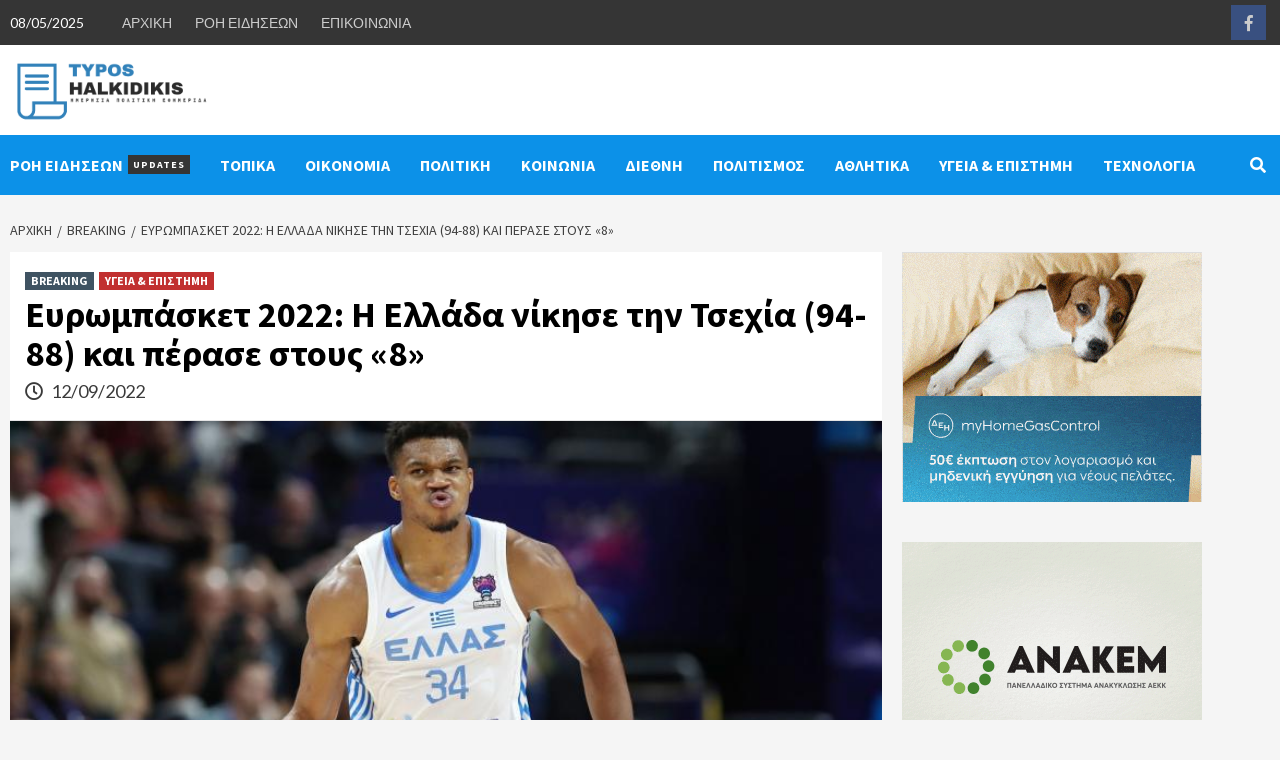

--- FILE ---
content_type: text/html; charset=UTF-8
request_url: https://typoshalkidikis.gr/eyrompasket-2022-i-ellada-nikise-tin-tsech/
body_size: 16005
content:
<!doctype html>
<html lang="el">
<head>
<meta charset="UTF-8">
<meta name="viewport" content="width=device-width, initial-scale=1">
<link rel="profile" href="https://gmpg.org/xfn/11">
<title>Ευρωμπάσκετ 2022: Η Ελλάδα νίκησε την Τσεχία (94-88) και πέρασε στους «8» &#8211; ΤΥΠΟΣ ΧΑΛΚΙΔΙΚΗΣ</title>
<meta name='robots' content='max-image-preview:large' />
<link rel='dns-prefetch' href='//fonts.googleapis.com' />
<link rel="alternate" type="application/rss+xml" title="Ροή RSS &raquo; ΤΥΠΟΣ ΧΑΛΚΙΔΙΚΗΣ" href="https://typoshalkidikis.gr/feed/" />
<!-- This site uses the Google Analytics by MonsterInsights plugin v8.12.1 - Using Analytics tracking - https://www.monsterinsights.com/ -->
<script
src="//www.googletagmanager.com/gtag/js?id=UA-52005766-29"  data-cfasync="false" data-wpfc-render="false" type="text/javascript" async></script>
<script data-cfasync="false" data-wpfc-render="false" type="text/javascript">
var mi_version = '8.12.1';
var mi_track_user = true;
var mi_no_track_reason = '';
var disableStrs = [
'ga-disable-UA-52005766-29',
];
/* Function to detect opted out users */
function __gtagTrackerIsOptedOut() {
for (var index = 0; index < disableStrs.length; index++) {
if (document.cookie.indexOf(disableStrs[index] + '=true') > -1) {
return true;
}
}
return false;
}
/* Disable tracking if the opt-out cookie exists. */
if (__gtagTrackerIsOptedOut()) {
for (var index = 0; index < disableStrs.length; index++) {
window[disableStrs[index]] = true;
}
}
/* Opt-out function */
function __gtagTrackerOptout() {
for (var index = 0; index < disableStrs.length; index++) {
document.cookie = disableStrs[index] + '=true; expires=Thu, 31 Dec 2099 23:59:59 UTC; path=/';
window[disableStrs[index]] = true;
}
}
if ('undefined' === typeof gaOptout) {
function gaOptout() {
__gtagTrackerOptout();
}
}
window.dataLayer = window.dataLayer || [];
window.MonsterInsightsDualTracker = {
helpers: {},
trackers: {},
};
if (mi_track_user) {
function __gtagDataLayer() {
dataLayer.push(arguments);
}
function __gtagTracker(type, name, parameters) {
if (!parameters) {
parameters = {};
}
if (parameters.send_to) {
__gtagDataLayer.apply(null, arguments);
return;
}
if (type === 'event') {
parameters.send_to = monsterinsights_frontend.ua;
__gtagDataLayer(type, name, parameters);
} else {
__gtagDataLayer.apply(null, arguments);
}
}
__gtagTracker('js', new Date());
__gtagTracker('set', {
'developer_id.dZGIzZG': true,
});
__gtagTracker('config', 'UA-52005766-29', {"forceSSL":"true"} );
window.gtag = __gtagTracker;										(function () {
/* https://developers.google.com/analytics/devguides/collection/analyticsjs/ */
/* ga and __gaTracker compatibility shim. */
var noopfn = function () {
return null;
};
var newtracker = function () {
return new Tracker();
};
var Tracker = function () {
return null;
};
var p = Tracker.prototype;
p.get = noopfn;
p.set = noopfn;
p.send = function () {
var args = Array.prototype.slice.call(arguments);
args.unshift('send');
__gaTracker.apply(null, args);
};
var __gaTracker = function () {
var len = arguments.length;
if (len === 0) {
return;
}
var f = arguments[len - 1];
if (typeof f !== 'object' || f === null || typeof f.hitCallback !== 'function') {
if ('send' === arguments[0]) {
var hitConverted, hitObject = false, action;
if ('event' === arguments[1]) {
if ('undefined' !== typeof arguments[3]) {
hitObject = {
'eventAction': arguments[3],
'eventCategory': arguments[2],
'eventLabel': arguments[4],
'value': arguments[5] ? arguments[5] : 1,
}
}
}
if ('pageview' === arguments[1]) {
if ('undefined' !== typeof arguments[2]) {
hitObject = {
'eventAction': 'page_view',
'page_path': arguments[2],
}
}
}
if (typeof arguments[2] === 'object') {
hitObject = arguments[2];
}
if (typeof arguments[5] === 'object') {
Object.assign(hitObject, arguments[5]);
}
if ('undefined' !== typeof arguments[1].hitType) {
hitObject = arguments[1];
if ('pageview' === hitObject.hitType) {
hitObject.eventAction = 'page_view';
}
}
if (hitObject) {
action = 'timing' === arguments[1].hitType ? 'timing_complete' : hitObject.eventAction;
hitConverted = mapArgs(hitObject);
__gtagTracker('event', action, hitConverted);
}
}
return;
}
function mapArgs(args) {
var arg, hit = {};
var gaMap = {
'eventCategory': 'event_category',
'eventAction': 'event_action',
'eventLabel': 'event_label',
'eventValue': 'event_value',
'nonInteraction': 'non_interaction',
'timingCategory': 'event_category',
'timingVar': 'name',
'timingValue': 'value',
'timingLabel': 'event_label',
'page': 'page_path',
'location': 'page_location',
'title': 'page_title',
};
for (arg in args) {
if (!(!args.hasOwnProperty(arg) || !gaMap.hasOwnProperty(arg))) {
hit[gaMap[arg]] = args[arg];
} else {
hit[arg] = args[arg];
}
}
return hit;
}
try {
f.hitCallback();
} catch (ex) {
}
};
__gaTracker.create = newtracker;
__gaTracker.getByName = newtracker;
__gaTracker.getAll = function () {
return [];
};
__gaTracker.remove = noopfn;
__gaTracker.loaded = true;
window['__gaTracker'] = __gaTracker;
})();
} else {
console.log("");
(function () {
function __gtagTracker() {
return null;
}
window['__gtagTracker'] = __gtagTracker;
window['gtag'] = __gtagTracker;
})();
}
</script>
<!-- / Google Analytics by MonsterInsights -->
<!-- <link rel='stylesheet' id='wp-block-library-css' href='https://typoshalkidikis.gr/wp-includes/css/dist/block-library/style.min.css?ver=6.1.1' type='text/css' media='all' /> -->
<!-- <link rel='stylesheet' id='classic-theme-styles-css' href='https://typoshalkidikis.gr/wp-includes/css/classic-themes.min.css?ver=1' type='text/css' media='all' /> -->
<link rel="stylesheet" type="text/css" href="//typoshalkidikis.gr/wp-content/cache/wpfc-minified/6m8y1234/buoma.css" media="all"/>
<style id='global-styles-inline-css' type='text/css'>
body{--wp--preset--color--black: #000000;--wp--preset--color--cyan-bluish-gray: #abb8c3;--wp--preset--color--white: #ffffff;--wp--preset--color--pale-pink: #f78da7;--wp--preset--color--vivid-red: #cf2e2e;--wp--preset--color--luminous-vivid-orange: #ff6900;--wp--preset--color--luminous-vivid-amber: #fcb900;--wp--preset--color--light-green-cyan: #7bdcb5;--wp--preset--color--vivid-green-cyan: #00d084;--wp--preset--color--pale-cyan-blue: #8ed1fc;--wp--preset--color--vivid-cyan-blue: #0693e3;--wp--preset--color--vivid-purple: #9b51e0;--wp--preset--gradient--vivid-cyan-blue-to-vivid-purple: linear-gradient(135deg,rgba(6,147,227,1) 0%,rgb(155,81,224) 100%);--wp--preset--gradient--light-green-cyan-to-vivid-green-cyan: linear-gradient(135deg,rgb(122,220,180) 0%,rgb(0,208,130) 100%);--wp--preset--gradient--luminous-vivid-amber-to-luminous-vivid-orange: linear-gradient(135deg,rgba(252,185,0,1) 0%,rgba(255,105,0,1) 100%);--wp--preset--gradient--luminous-vivid-orange-to-vivid-red: linear-gradient(135deg,rgba(255,105,0,1) 0%,rgb(207,46,46) 100%);--wp--preset--gradient--very-light-gray-to-cyan-bluish-gray: linear-gradient(135deg,rgb(238,238,238) 0%,rgb(169,184,195) 100%);--wp--preset--gradient--cool-to-warm-spectrum: linear-gradient(135deg,rgb(74,234,220) 0%,rgb(151,120,209) 20%,rgb(207,42,186) 40%,rgb(238,44,130) 60%,rgb(251,105,98) 80%,rgb(254,248,76) 100%);--wp--preset--gradient--blush-light-purple: linear-gradient(135deg,rgb(255,206,236) 0%,rgb(152,150,240) 100%);--wp--preset--gradient--blush-bordeaux: linear-gradient(135deg,rgb(254,205,165) 0%,rgb(254,45,45) 50%,rgb(107,0,62) 100%);--wp--preset--gradient--luminous-dusk: linear-gradient(135deg,rgb(255,203,112) 0%,rgb(199,81,192) 50%,rgb(65,88,208) 100%);--wp--preset--gradient--pale-ocean: linear-gradient(135deg,rgb(255,245,203) 0%,rgb(182,227,212) 50%,rgb(51,167,181) 100%);--wp--preset--gradient--electric-grass: linear-gradient(135deg,rgb(202,248,128) 0%,rgb(113,206,126) 100%);--wp--preset--gradient--midnight: linear-gradient(135deg,rgb(2,3,129) 0%,rgb(40,116,252) 100%);--wp--preset--duotone--dark-grayscale: url('#wp-duotone-dark-grayscale');--wp--preset--duotone--grayscale: url('#wp-duotone-grayscale');--wp--preset--duotone--purple-yellow: url('#wp-duotone-purple-yellow');--wp--preset--duotone--blue-red: url('#wp-duotone-blue-red');--wp--preset--duotone--midnight: url('#wp-duotone-midnight');--wp--preset--duotone--magenta-yellow: url('#wp-duotone-magenta-yellow');--wp--preset--duotone--purple-green: url('#wp-duotone-purple-green');--wp--preset--duotone--blue-orange: url('#wp-duotone-blue-orange');--wp--preset--font-size--small: 13px;--wp--preset--font-size--medium: 20px;--wp--preset--font-size--large: 36px;--wp--preset--font-size--x-large: 42px;--wp--preset--spacing--20: 0.44rem;--wp--preset--spacing--30: 0.67rem;--wp--preset--spacing--40: 1rem;--wp--preset--spacing--50: 1.5rem;--wp--preset--spacing--60: 2.25rem;--wp--preset--spacing--70: 3.38rem;--wp--preset--spacing--80: 5.06rem;}:where(.is-layout-flex){gap: 0.5em;}body .is-layout-flow > .alignleft{float: left;margin-inline-start: 0;margin-inline-end: 2em;}body .is-layout-flow > .alignright{float: right;margin-inline-start: 2em;margin-inline-end: 0;}body .is-layout-flow > .aligncenter{margin-left: auto !important;margin-right: auto !important;}body .is-layout-constrained > .alignleft{float: left;margin-inline-start: 0;margin-inline-end: 2em;}body .is-layout-constrained > .alignright{float: right;margin-inline-start: 2em;margin-inline-end: 0;}body .is-layout-constrained > .aligncenter{margin-left: auto !important;margin-right: auto !important;}body .is-layout-constrained > :where(:not(.alignleft):not(.alignright):not(.alignfull)){max-width: var(--wp--style--global--content-size);margin-left: auto !important;margin-right: auto !important;}body .is-layout-constrained > .alignwide{max-width: var(--wp--style--global--wide-size);}body .is-layout-flex{display: flex;}body .is-layout-flex{flex-wrap: wrap;align-items: center;}body .is-layout-flex > *{margin: 0;}:where(.wp-block-columns.is-layout-flex){gap: 2em;}.has-black-color{color: var(--wp--preset--color--black) !important;}.has-cyan-bluish-gray-color{color: var(--wp--preset--color--cyan-bluish-gray) !important;}.has-white-color{color: var(--wp--preset--color--white) !important;}.has-pale-pink-color{color: var(--wp--preset--color--pale-pink) !important;}.has-vivid-red-color{color: var(--wp--preset--color--vivid-red) !important;}.has-luminous-vivid-orange-color{color: var(--wp--preset--color--luminous-vivid-orange) !important;}.has-luminous-vivid-amber-color{color: var(--wp--preset--color--luminous-vivid-amber) !important;}.has-light-green-cyan-color{color: var(--wp--preset--color--light-green-cyan) !important;}.has-vivid-green-cyan-color{color: var(--wp--preset--color--vivid-green-cyan) !important;}.has-pale-cyan-blue-color{color: var(--wp--preset--color--pale-cyan-blue) !important;}.has-vivid-cyan-blue-color{color: var(--wp--preset--color--vivid-cyan-blue) !important;}.has-vivid-purple-color{color: var(--wp--preset--color--vivid-purple) !important;}.has-black-background-color{background-color: var(--wp--preset--color--black) !important;}.has-cyan-bluish-gray-background-color{background-color: var(--wp--preset--color--cyan-bluish-gray) !important;}.has-white-background-color{background-color: var(--wp--preset--color--white) !important;}.has-pale-pink-background-color{background-color: var(--wp--preset--color--pale-pink) !important;}.has-vivid-red-background-color{background-color: var(--wp--preset--color--vivid-red) !important;}.has-luminous-vivid-orange-background-color{background-color: var(--wp--preset--color--luminous-vivid-orange) !important;}.has-luminous-vivid-amber-background-color{background-color: var(--wp--preset--color--luminous-vivid-amber) !important;}.has-light-green-cyan-background-color{background-color: var(--wp--preset--color--light-green-cyan) !important;}.has-vivid-green-cyan-background-color{background-color: var(--wp--preset--color--vivid-green-cyan) !important;}.has-pale-cyan-blue-background-color{background-color: var(--wp--preset--color--pale-cyan-blue) !important;}.has-vivid-cyan-blue-background-color{background-color: var(--wp--preset--color--vivid-cyan-blue) !important;}.has-vivid-purple-background-color{background-color: var(--wp--preset--color--vivid-purple) !important;}.has-black-border-color{border-color: var(--wp--preset--color--black) !important;}.has-cyan-bluish-gray-border-color{border-color: var(--wp--preset--color--cyan-bluish-gray) !important;}.has-white-border-color{border-color: var(--wp--preset--color--white) !important;}.has-pale-pink-border-color{border-color: var(--wp--preset--color--pale-pink) !important;}.has-vivid-red-border-color{border-color: var(--wp--preset--color--vivid-red) !important;}.has-luminous-vivid-orange-border-color{border-color: var(--wp--preset--color--luminous-vivid-orange) !important;}.has-luminous-vivid-amber-border-color{border-color: var(--wp--preset--color--luminous-vivid-amber) !important;}.has-light-green-cyan-border-color{border-color: var(--wp--preset--color--light-green-cyan) !important;}.has-vivid-green-cyan-border-color{border-color: var(--wp--preset--color--vivid-green-cyan) !important;}.has-pale-cyan-blue-border-color{border-color: var(--wp--preset--color--pale-cyan-blue) !important;}.has-vivid-cyan-blue-border-color{border-color: var(--wp--preset--color--vivid-cyan-blue) !important;}.has-vivid-purple-border-color{border-color: var(--wp--preset--color--vivid-purple) !important;}.has-vivid-cyan-blue-to-vivid-purple-gradient-background{background: var(--wp--preset--gradient--vivid-cyan-blue-to-vivid-purple) !important;}.has-light-green-cyan-to-vivid-green-cyan-gradient-background{background: var(--wp--preset--gradient--light-green-cyan-to-vivid-green-cyan) !important;}.has-luminous-vivid-amber-to-luminous-vivid-orange-gradient-background{background: var(--wp--preset--gradient--luminous-vivid-amber-to-luminous-vivid-orange) !important;}.has-luminous-vivid-orange-to-vivid-red-gradient-background{background: var(--wp--preset--gradient--luminous-vivid-orange-to-vivid-red) !important;}.has-very-light-gray-to-cyan-bluish-gray-gradient-background{background: var(--wp--preset--gradient--very-light-gray-to-cyan-bluish-gray) !important;}.has-cool-to-warm-spectrum-gradient-background{background: var(--wp--preset--gradient--cool-to-warm-spectrum) !important;}.has-blush-light-purple-gradient-background{background: var(--wp--preset--gradient--blush-light-purple) !important;}.has-blush-bordeaux-gradient-background{background: var(--wp--preset--gradient--blush-bordeaux) !important;}.has-luminous-dusk-gradient-background{background: var(--wp--preset--gradient--luminous-dusk) !important;}.has-pale-ocean-gradient-background{background: var(--wp--preset--gradient--pale-ocean) !important;}.has-electric-grass-gradient-background{background: var(--wp--preset--gradient--electric-grass) !important;}.has-midnight-gradient-background{background: var(--wp--preset--gradient--midnight) !important;}.has-small-font-size{font-size: var(--wp--preset--font-size--small) !important;}.has-medium-font-size{font-size: var(--wp--preset--font-size--medium) !important;}.has-large-font-size{font-size: var(--wp--preset--font-size--large) !important;}.has-x-large-font-size{font-size: var(--wp--preset--font-size--x-large) !important;}
.wp-block-navigation a:where(:not(.wp-element-button)){color: inherit;}
:where(.wp-block-columns.is-layout-flex){gap: 2em;}
.wp-block-pullquote{font-size: 1.5em;line-height: 1.6;}
</style>
<!-- <link rel='stylesheet' id='contact-form-7-css' href='https://typoshalkidikis.gr/wp-content/plugins/contact-form-7/includes/css/styles.css?ver=5.7.2' type='text/css' media='all' /> -->
<!-- <link rel='stylesheet' id='font-awesome-v5-css' href='https://typoshalkidikis.gr/wp-content/themes/covernews/assets/font-awesome-v5/css/fontawesome-all.min.css?ver=6.1.1' type='text/css' media='all' /> -->
<!-- <link rel='stylesheet' id='bootstrap-css' href='https://typoshalkidikis.gr/wp-content/themes/covernews/assets/bootstrap/css/bootstrap.min.css?ver=6.1.1' type='text/css' media='all' /> -->
<!-- <link rel='stylesheet' id='slick-css' href='https://typoshalkidikis.gr/wp-content/themes/covernews/assets/slick/css/slick.css?ver=6.1.1' type='text/css' media='all' /> -->
<link rel="stylesheet" type="text/css" href="//typoshalkidikis.gr/wp-content/cache/wpfc-minified/op3ib8k/buoma.css" media="all"/>
<link rel='stylesheet' id='covernews-google-fonts-css' href='https://fonts.googleapis.com/css?family=Source%20Sans%20Pro:400,400i,700,700i|Lato:400,300,400italic,900,700&#038;subset=latin,latin-ext' type='text/css' media='all' />
<!-- <link rel='stylesheet' id='covernews-style-css' href='https://typoshalkidikis.gr/wp-content/themes/covernews/style.css?ver=2.5.7' type='text/css' media='all' /> -->
<link rel="stylesheet" type="text/css" href="//typoshalkidikis.gr/wp-content/cache/wpfc-minified/f3ecx4f5/buoma.css" media="all"/>
<script src='//typoshalkidikis.gr/wp-content/cache/wpfc-minified/fby3edq/buoma.js' type="text/javascript"></script>
<!-- <script type='text/javascript' src='https://typoshalkidikis.gr/wp-content/plugins/google-analytics-for-wordpress/assets/js/frontend-gtag.min.js?ver=8.12.1' id='monsterinsights-frontend-script-js'></script> -->
<script data-cfasync="false" data-wpfc-render="false" type="text/javascript" id='monsterinsights-frontend-script-js-extra'>/* <![CDATA[ */
var monsterinsights_frontend = {"js_events_tracking":"true","download_extensions":"doc,pdf,ppt,zip,xls,docx,pptx,xlsx","inbound_paths":"[]","home_url":"https:\/\/typoshalkidikis.gr","hash_tracking":"false","ua":"UA-52005766-29","v4_id":""};/* ]]> */
</script>
<script src='//typoshalkidikis.gr/wp-content/cache/wpfc-minified/7mq7s2o4/buoma.js' type="text/javascript"></script>
<!-- <script type='text/javascript' src='https://typoshalkidikis.gr/wp-includes/js/jquery/jquery.min.js?ver=3.6.1' id='jquery-core-js'></script> -->
<!-- <script type='text/javascript' src='https://typoshalkidikis.gr/wp-includes/js/jquery/jquery-migrate.min.js?ver=3.3.2' id='jquery-migrate-js'></script> -->
<link rel="https://api.w.org/" href="https://typoshalkidikis.gr/wp-json/" /><link rel="alternate" type="application/json" href="https://typoshalkidikis.gr/wp-json/wp/v2/posts/32894" /><link rel="EditURI" type="application/rsd+xml" title="RSD" href="https://typoshalkidikis.gr/xmlrpc.php?rsd" />
<link rel="wlwmanifest" type="application/wlwmanifest+xml" href="https://typoshalkidikis.gr/wp-includes/wlwmanifest.xml" />
<meta name="generator" content="WordPress 6.1.1" />
<link rel="canonical" href="https://typoshalkidikis.gr/eyrompasket-2022-i-ellada-nikise-tin-tsech/" />
<link rel='shortlink' href='https://typoshalkidikis.gr/?p=32894' />
<link rel="alternate" type="application/json+oembed" href="https://typoshalkidikis.gr/wp-json/oembed/1.0/embed?url=https%3A%2F%2Ftyposhalkidikis.gr%2Feyrompasket-2022-i-ellada-nikise-tin-tsech%2F" />
<link rel="alternate" type="text/xml+oembed" href="https://typoshalkidikis.gr/wp-json/oembed/1.0/embed?url=https%3A%2F%2Ftyposhalkidikis.gr%2Feyrompasket-2022-i-ellada-nikise-tin-tsech%2F&#038;format=xml" />
<meta property="og:image" itemprop="image" content="https://typoshalkidikis.gr/wp-content/uploads/2022/09/ante.jpg">
<meta property="og:image:url" content="https://typoshalkidikis.gr/wp-content/uploads/2022/09/ante.jpg">
<meta property="og:image:secure_url" content="https://typoshalkidikis.gr/wp-content/uploads/2022/09/ante.jpg">
<meta property="twitter:image" content="https://typoshalkidikis.gr/wp-content/uploads/2022/09/ante.jpg">
<meta property="st:image" content="https://typoshalkidikis.gr/wp-content/uploads/2022/09/ante.jpg">
<link rel="image_src" href="https://typoshalkidikis.gr/wp-content/uploads/2022/09/ante.jpg">
<style type="text/css">
.site-title,
.site-description {
position: absolute;
clip: rect(1px, 1px, 1px, 1px);
display: none;
}
@media (min-width: 768px){
.elementor-default .elementor-section.elementor-section-full_width > .elementor-container,
.elementor-page .elementor-section.elementor-section-full_width > .elementor-container,
.elementor-default .elementor-section.elementor-section-boxed > .elementor-container,
.elementor-page .elementor-section.elementor-section-boxed > .elementor-container {
max-width: 730px;
}
}
@media (min-width: 992px){
.elementor-default .elementor-section.elementor-section-full_width > .elementor-container,
.elementor-page .elementor-section.elementor-section-full_width > .elementor-container,
.elementor-default .elementor-section.elementor-section-boxed > .elementor-container,
.elementor-page .elementor-section.elementor-section-boxed > .elementor-container {
max-width: 950px;
}
}
@media only screen and (min-width: 1401px){
.elementor-default .elementor-section.elementor-section-full_width > .elementor-container,
.elementor-page .elementor-section.elementor-section-full_width > .elementor-container,
.elementor-default .elementor-section.elementor-section-boxed > .elementor-container,
.elementor-page .elementor-section.elementor-section-boxed > .elementor-container {
max-width: 1180px;
}
}
@media only screen and (min-width: 1200px) and (max-width: 1400px){
.elementor-default .elementor-section.elementor-section-full_width > .elementor-container,
.elementor-page .elementor-section.elementor-section-full_width > .elementor-container,
.elementor-default .elementor-section.elementor-section-boxed > .elementor-container,
.elementor-page .elementor-section.elementor-section-boxed > .elementor-container {
max-width: 1160px;
}
}
@media (min-width: 1680px){
.elementor-template-full-width .elementor-section.elementor-section-full_width > .elementor-container,
.elementor-template-full-width .elementor-section.elementor-section-boxed > .elementor-container{
/* max-width: 1600px; */
}
.elementor-default .elementor-section.elementor-section-full_width > .elementor-container,
.elementor-page .elementor-section.elementor-section-full_width > .elementor-container,
.elementor-default .elementor-section.elementor-section-boxed > .elementor-container,
.elementor-page .elementor-section.elementor-section-boxed > .elementor-container {
max-width: 1580px;
}
}
.align-content-left .elementor-section-stretched,
.align-content-right .elementor-section-stretched {
max-width: 100%;
left: 0 !important;
}
</style>
<link rel="icon" href="https://typoshalkidikis.gr/wp-content/uploads/2022/04/fav-typos-22-150x150.png" sizes="32x32" />
<link rel="icon" href="https://typoshalkidikis.gr/wp-content/uploads/2022/04/fav-typos-22.png" sizes="192x192" />
<link rel="apple-touch-icon" href="https://typoshalkidikis.gr/wp-content/uploads/2022/04/fav-typos-22.png" />
<meta name="msapplication-TileImage" content="https://typoshalkidikis.gr/wp-content/uploads/2022/04/fav-typos-22.png" />
<style type="text/css" id="wp-custom-css">
/* Top Header */
@media only screen and (max-width: 768px) {
.top-masthead {
display: none;
}
}
header#masthead, .covernews_posts_slider_widget {
margin-bottom: 10px;
background: white;
}
.grecaptcha-badge {
display:none!important;
}
.footer-nav-wrapper ul li {
display: inline-block;
font-size: 14px;
}		</style>
</head>
<body class="post-template-default single single-post postid-32894 single-format-standard wp-custom-logo wp-embed-responsive default-content-layout aft-sticky-sidebar default single-content-mode-default header-image-default align-content-left">
<svg xmlns="http://www.w3.org/2000/svg" viewBox="0 0 0 0" width="0" height="0" focusable="false" role="none" style="visibility: hidden; position: absolute; left: -9999px; overflow: hidden;" ><defs><filter id="wp-duotone-dark-grayscale"><feColorMatrix color-interpolation-filters="sRGB" type="matrix" values=" .299 .587 .114 0 0 .299 .587 .114 0 0 .299 .587 .114 0 0 .299 .587 .114 0 0 " /><feComponentTransfer color-interpolation-filters="sRGB" ><feFuncR type="table" tableValues="0 0.49803921568627" /><feFuncG type="table" tableValues="0 0.49803921568627" /><feFuncB type="table" tableValues="0 0.49803921568627" /><feFuncA type="table" tableValues="1 1" /></feComponentTransfer><feComposite in2="SourceGraphic" operator="in" /></filter></defs></svg><svg xmlns="http://www.w3.org/2000/svg" viewBox="0 0 0 0" width="0" height="0" focusable="false" role="none" style="visibility: hidden; position: absolute; left: -9999px; overflow: hidden;" ><defs><filter id="wp-duotone-grayscale"><feColorMatrix color-interpolation-filters="sRGB" type="matrix" values=" .299 .587 .114 0 0 .299 .587 .114 0 0 .299 .587 .114 0 0 .299 .587 .114 0 0 " /><feComponentTransfer color-interpolation-filters="sRGB" ><feFuncR type="table" tableValues="0 1" /><feFuncG type="table" tableValues="0 1" /><feFuncB type="table" tableValues="0 1" /><feFuncA type="table" tableValues="1 1" /></feComponentTransfer><feComposite in2="SourceGraphic" operator="in" /></filter></defs></svg><svg xmlns="http://www.w3.org/2000/svg" viewBox="0 0 0 0" width="0" height="0" focusable="false" role="none" style="visibility: hidden; position: absolute; left: -9999px; overflow: hidden;" ><defs><filter id="wp-duotone-purple-yellow"><feColorMatrix color-interpolation-filters="sRGB" type="matrix" values=" .299 .587 .114 0 0 .299 .587 .114 0 0 .299 .587 .114 0 0 .299 .587 .114 0 0 " /><feComponentTransfer color-interpolation-filters="sRGB" ><feFuncR type="table" tableValues="0.54901960784314 0.98823529411765" /><feFuncG type="table" tableValues="0 1" /><feFuncB type="table" tableValues="0.71764705882353 0.25490196078431" /><feFuncA type="table" tableValues="1 1" /></feComponentTransfer><feComposite in2="SourceGraphic" operator="in" /></filter></defs></svg><svg xmlns="http://www.w3.org/2000/svg" viewBox="0 0 0 0" width="0" height="0" focusable="false" role="none" style="visibility: hidden; position: absolute; left: -9999px; overflow: hidden;" ><defs><filter id="wp-duotone-blue-red"><feColorMatrix color-interpolation-filters="sRGB" type="matrix" values=" .299 .587 .114 0 0 .299 .587 .114 0 0 .299 .587 .114 0 0 .299 .587 .114 0 0 " /><feComponentTransfer color-interpolation-filters="sRGB" ><feFuncR type="table" tableValues="0 1" /><feFuncG type="table" tableValues="0 0.27843137254902" /><feFuncB type="table" tableValues="0.5921568627451 0.27843137254902" /><feFuncA type="table" tableValues="1 1" /></feComponentTransfer><feComposite in2="SourceGraphic" operator="in" /></filter></defs></svg><svg xmlns="http://www.w3.org/2000/svg" viewBox="0 0 0 0" width="0" height="0" focusable="false" role="none" style="visibility: hidden; position: absolute; left: -9999px; overflow: hidden;" ><defs><filter id="wp-duotone-midnight"><feColorMatrix color-interpolation-filters="sRGB" type="matrix" values=" .299 .587 .114 0 0 .299 .587 .114 0 0 .299 .587 .114 0 0 .299 .587 .114 0 0 " /><feComponentTransfer color-interpolation-filters="sRGB" ><feFuncR type="table" tableValues="0 0" /><feFuncG type="table" tableValues="0 0.64705882352941" /><feFuncB type="table" tableValues="0 1" /><feFuncA type="table" tableValues="1 1" /></feComponentTransfer><feComposite in2="SourceGraphic" operator="in" /></filter></defs></svg><svg xmlns="http://www.w3.org/2000/svg" viewBox="0 0 0 0" width="0" height="0" focusable="false" role="none" style="visibility: hidden; position: absolute; left: -9999px; overflow: hidden;" ><defs><filter id="wp-duotone-magenta-yellow"><feColorMatrix color-interpolation-filters="sRGB" type="matrix" values=" .299 .587 .114 0 0 .299 .587 .114 0 0 .299 .587 .114 0 0 .299 .587 .114 0 0 " /><feComponentTransfer color-interpolation-filters="sRGB" ><feFuncR type="table" tableValues="0.78039215686275 1" /><feFuncG type="table" tableValues="0 0.94901960784314" /><feFuncB type="table" tableValues="0.35294117647059 0.47058823529412" /><feFuncA type="table" tableValues="1 1" /></feComponentTransfer><feComposite in2="SourceGraphic" operator="in" /></filter></defs></svg><svg xmlns="http://www.w3.org/2000/svg" viewBox="0 0 0 0" width="0" height="0" focusable="false" role="none" style="visibility: hidden; position: absolute; left: -9999px; overflow: hidden;" ><defs><filter id="wp-duotone-purple-green"><feColorMatrix color-interpolation-filters="sRGB" type="matrix" values=" .299 .587 .114 0 0 .299 .587 .114 0 0 .299 .587 .114 0 0 .299 .587 .114 0 0 " /><feComponentTransfer color-interpolation-filters="sRGB" ><feFuncR type="table" tableValues="0.65098039215686 0.40392156862745" /><feFuncG type="table" tableValues="0 1" /><feFuncB type="table" tableValues="0.44705882352941 0.4" /><feFuncA type="table" tableValues="1 1" /></feComponentTransfer><feComposite in2="SourceGraphic" operator="in" /></filter></defs></svg><svg xmlns="http://www.w3.org/2000/svg" viewBox="0 0 0 0" width="0" height="0" focusable="false" role="none" style="visibility: hidden; position: absolute; left: -9999px; overflow: hidden;" ><defs><filter id="wp-duotone-blue-orange"><feColorMatrix color-interpolation-filters="sRGB" type="matrix" values=" .299 .587 .114 0 0 .299 .587 .114 0 0 .299 .587 .114 0 0 .299 .587 .114 0 0 " /><feComponentTransfer color-interpolation-filters="sRGB" ><feFuncR type="table" tableValues="0.098039215686275 1" /><feFuncG type="table" tableValues="0 0.66274509803922" /><feFuncB type="table" tableValues="0.84705882352941 0.41960784313725" /><feFuncA type="table" tableValues="1 1" /></feComponentTransfer><feComposite in2="SourceGraphic" operator="in" /></filter></defs></svg>
<div id="page" class="site">
<a class="skip-link screen-reader-text" href="#content">Skip to content</a>
<div class="header-layout-1">
<div class="top-masthead">
<div class="container">
<div class="row">
<div class="col-xs-12 col-sm-12 col-md-8 device-center">
<span class="topbar-date">
08/05/2025                                    </span>
<div class="top-navigation"><ul id="top-menu" class="menu"><li id="menu-item-30459" class="menu-item menu-item-type-post_type menu-item-object-page menu-item-home menu-item-30459"><a href="https://typoshalkidikis.gr/">ΑΡΧΙΚΗ</a></li>
<li id="menu-item-30460" class="menu-item menu-item-type-post_type menu-item-object-page current_page_parent menu-item-30460"><a href="https://typoshalkidikis.gr/oles-oi-eidiseis/">ΡΟΗ ΕΙΔΗΣΕΩΝ</a></li>
<li id="menu-item-30461" class="menu-item menu-item-type-post_type menu-item-object-page menu-item-30461"><a href="https://typoshalkidikis.gr/contact/">ΕΠΙΚΟΙΝΩΝΙΑ</a></li>
</ul></div>                            </div>
<div class="col-xs-12 col-sm-12 col-md-4 pull-right">
<div class="social-navigation"><ul id="social-menu" class="menu"><li id="menu-item-30462" class="menu-item menu-item-type-custom menu-item-object-custom menu-item-30462"><a href="https://facebook.com/"><span class="screen-reader-text">Facebook</span></a></li>
</ul></div>                            </div>
</div>
</div>
</div> <!--    Topbar Ends-->
<header id="masthead" class="site-header">
<div class="masthead-banner "
data-background="">
<div class="container">
<div class="row ">
<div class="col-md-2">
<div class="site-branding">
<a href="https://typoshalkidikis.gr/" class="custom-logo-link" rel="home"><img width="514" height="180" src="https://typoshalkidikis.gr/wp-content/uploads/2022/04/typos_halkidikis_logo_22.png" class="custom-logo" alt="ΤΥΠΟΣ ΧΑΛΚΙΔΙΚΗΣ" decoding="async" /></a>                                    <p class="site-title font-family-1">
<a href="https://typoshalkidikis.gr/"
rel="home">ΤΥΠΟΣ ΧΑΛΚΙΔΙΚΗΣ</a>
</p>
<p class="site-description">Τοπικά, Διεθνή, Πολιτική, Οικονομικά, Αθλητικά</p>
</div>
</div>
<div class="col-md-10">
</div>
</div>
</div>
</div>
<nav id="site-navigation" class="main-navigation">
<div class="container">
<div class="row">
<div class="kol-12">
<div class="navigation-container">
<div class="main-navigation-container-items-wrapper">
<span class="toggle-menu" aria-controls="primary-menu" aria-expanded="false">
<a href="javascript:void(0)" class="aft-void-menu">
<span class="screen-reader-text">Primary Menu</span>
<i class="ham"></i>
</a>
</span>
<span class="af-mobile-site-title-wrap">
<a href="https://typoshalkidikis.gr/" class="custom-logo-link" rel="home"><img width="514" height="180" src="https://typoshalkidikis.gr/wp-content/uploads/2022/04/typos_halkidikis_logo_22.png" class="custom-logo" alt="ΤΥΠΟΣ ΧΑΛΚΙΔΙΚΗΣ" decoding="async" /></a>                                    <p class="site-title font-family-1">
<a href="https://typoshalkidikis.gr/"
rel="home">ΤΥΠΟΣ ΧΑΛΚΙΔΙΚΗΣ</a>
</p>
</span>
<div class="menu main-menu"><ul id="primary-menu" class="menu"><li id="menu-item-30453" class="menu-item menu-item-type-post_type menu-item-object-page current_page_parent menu-item-30453"><a href="https://typoshalkidikis.gr/oles-oi-eidiseis/">ΡΟΗ ΕΙΔΗΣΕΩΝ<span class="menu-description">UPDATES</span></a></li>
<li id="menu-item-253" class="menu-item menu-item-type-taxonomy menu-item-object-category menu-item-253"><a href="https://typoshalkidikis.gr/category/topika/">ΤΟΠΙΚΑ</a></li>
<li id="menu-item-274" class="menu-item menu-item-type-taxonomy menu-item-object-category menu-item-274"><a href="https://typoshalkidikis.gr/category/oikonomia/">ΟΙΚΟΝΟΜΙΑ</a></li>
<li id="menu-item-149" class="menu-item menu-item-type-taxonomy menu-item-object-category menu-item-149"><a href="https://typoshalkidikis.gr/category/politiki/">ΠΟΛΙΤΙΚΗ</a></li>
<li id="menu-item-30463" class="menu-item menu-item-type-taxonomy menu-item-object-category menu-item-30463"><a href="https://typoshalkidikis.gr/category/koinonia/">ΚΟΙΝΩΝΙΑ</a></li>
<li id="menu-item-275" class="menu-item menu-item-type-taxonomy menu-item-object-category menu-item-275"><a href="https://typoshalkidikis.gr/category/diethni/">ΔΙΕΘΝΗ</a></li>
<li id="menu-item-400" class="menu-item menu-item-type-taxonomy menu-item-object-category menu-item-400"><a href="https://typoshalkidikis.gr/category/politismos/">ΠΟΛΙΤΙΣΜΟΣ</a></li>
<li id="menu-item-174" class="menu-item menu-item-type-taxonomy menu-item-object-category menu-item-174"><a href="https://typoshalkidikis.gr/category/athlitika/">ΑΘΛΗΤΙΚΑ</a></li>
<li id="menu-item-254" class="menu-item menu-item-type-taxonomy menu-item-object-category current-post-ancestor current-menu-parent current-post-parent menu-item-254"><a href="https://typoshalkidikis.gr/category/ygeia-epistimi/">ΥΓΕΙΑ &amp; ΕΠΙΣΤΗΜΗ</a></li>
<li id="menu-item-175" class="menu-item menu-item-type-taxonomy menu-item-object-category menu-item-175"><a href="https://typoshalkidikis.gr/category/technologia/">ΤΕΧΝΟΛΟΓΙΑ</a></li>
</ul></div>                                </div>
<div class="cart-search">
<div class="af-search-wrap">
<div class="search-overlay">
<a href="#" title="Search" class="search-icon">
<i class="fa fa-search"></i>
</a>
<div class="af-search-form">
<form role="search" method="get" class="search-form" action="https://typoshalkidikis.gr/">
<label>
<span class="screen-reader-text">Αναζήτηση για:</span>
<input type="search" class="search-field" placeholder="Αναζήτηση&hellip;" value="" name="s" />
</label>
<input type="submit" class="search-submit" value="Αναζήτηση" />
</form>                                            </div>
</div>
</div>
</div>
</div>
</div>
</div>
</div>
</nav>
</header>
</div>
<div id="content" class="container">
<div class="em-breadcrumbs font-family-1 covernews-breadcrumbs">
<div class="row">
<div role="navigation" aria-label="Breadcrumbs" class="breadcrumb-trail breadcrumbs" itemprop="breadcrumb"><ul class="trail-items" itemscope itemtype="http://schema.org/BreadcrumbList"><meta name="numberOfItems" content="3" /><meta name="itemListOrder" content="Ascending" /><li itemprop="itemListElement" itemscope itemtype="http://schema.org/ListItem" class="trail-item trail-begin"><a href="https://typoshalkidikis.gr/" rel="home" itemprop="item"><span itemprop="name">Αρχική</span></a><meta itemprop="position" content="1" /></li><li itemprop="itemListElement" itemscope itemtype="http://schema.org/ListItem" class="trail-item"><a href="https://typoshalkidikis.gr/category/breaking/" itemprop="item"><span itemprop="name">BREAKING</span></a><meta itemprop="position" content="2" /></li><li itemprop="itemListElement" itemscope itemtype="http://schema.org/ListItem" class="trail-item trail-end"><a href="https://typoshalkidikis.gr/eyrompasket-2022-i-ellada-nikise-tin-tsech/" itemprop="item"><span itemprop="name">Ευρωμπάσκετ 2022: Η Ελλάδα νίκησε την Τσεχία (94-88) και πέρασε στους «8»</span></a><meta itemprop="position" content="3" /></li></ul></div>            </div>
</div>
<div class="section-block-upper row">
<div id="primary" class="content-area">
<main id="main" class="site-main">
<article id="post-32894" class="af-single-article post-32894 post type-post status-publish format-standard has-post-thumbnail hentry category-breaking category-ygeia-epistimi">
<div class="entry-content-wrap">
<header class="entry-header">
<div class="header-details-wrapper">
<div class="entry-header-details">
<div class="figure-categories figure-categories-bg">
<ul class="cat-links"><li class="meta-category">
<a class="covernews-categories category-color-2" href="https://typoshalkidikis.gr/category/breaking/" alt="View all posts in BREAKING"> 
BREAKING
</a>
</li><li class="meta-category">
<a class="covernews-categories category-color-1" href="https://typoshalkidikis.gr/category/ygeia-epistimi/" alt="View all posts in ΥΓΕΙΑ &amp; ΕΠΙΣΤΗΜΗ"> 
ΥΓΕΙΑ &amp; ΕΠΙΣΤΗΜΗ
</a>
</li></ul>                </div>
<h1 class="entry-title">Ευρωμπάσκετ 2022: Η Ελλάδα νίκησε την Τσεχία (94-88) και πέρασε στους «8»</h1>
<span class="author-links">
<span class="item-metadata posts-date">
<i class="far fa-clock"></i>
12/09/2022            </span>
</span>
</div>
</div>
<div class="aft-post-thumbnail-wrapper">    
<div class="post-thumbnail full-width-image">
<img width="800" height="500" src="https://typoshalkidikis.gr/wp-content/uploads/2022/09/ante.jpg" class="attachment-covernews-featured size-covernews-featured wp-post-image" alt="" decoding="async" srcset="https://typoshalkidikis.gr/wp-content/uploads/2022/09/ante.jpg 800w, https://typoshalkidikis.gr/wp-content/uploads/2022/09/ante-600x375.jpg 600w, https://typoshalkidikis.gr/wp-content/uploads/2022/09/ante-768x480.jpg 768w, https://typoshalkidikis.gr/wp-content/uploads/2022/09/ante-400x250.jpg 400w" sizes="(max-width: 800px) 100vw, 800px" />                </div>
</div>
</header><!-- .entry-header -->                                    
<div class="entry-content">
<h2>«Σήκωσε το, δεν μπορώ να περιμένω», τραγουδούσαν οι Έλληνες στο Βερολίνο</h2>
<p><strong>Έπρεπε να κυλήσουν 35 λεπτά στο παρκέ της «Mercedes Benz Arena» για να αποτινάξει η Εθνική Ελλάδας την ψυχολογική πίεση από πάνω της, να ελέγξει τον ρυθμό και να βγάλει το παιχνίδι της, παίρνοντας τελικά την πολυπόθητη πρόκριση για τα προημιτελικά του Ευρωμπάσκετ 2022!&nbsp;</strong></p>
<p>Η «γαλανόλευκη» επικράτησε με 94-88 της μαχητικότατης Τσεχίας στη φάση των «16» και είδε το όνειρο της προς το βάθρο να συνεχίζεται, με νέα πρόκληση αυτή της «οικοδέσποινας» Γερμανίας στους «8» (13/9).</p>
<p>Το αντιπροσωπευτικό συγκρότημα «δεινοπάθησε» στο μεγαλύτερο μέρος του αγώνα, απέναντι σε μία καλοστημένη αμυντικά Τσεχία, η οποία φρόντισε να κλείσει το διάδρομο προς το καλάθι της και κατά συνέπεια τον Γιάννη Αντετοκούνμπο, τη στιγμή που η κυριαρχική φροντ λάιν της ήλεγχε το παιχνίδι. Ωστόσο, η αφύπνιση του Ιωάννη Παπαπέτρου στην τέταρτη περίοδο σε άμυνα και εκτέλεση έδωσε την απαραίτητη ώθησε στην ομάδα του Δημήτρη Ιτούδη, με τον Γιάννη Αντετοκούνμπο να παίρνει τη σκυτάλη σε εκτέλεση και δημιουργία, δίνοντας συνέχεια στο όνειρο της Εθνικής!</p>
<p><strong>Τα δεκάλεπτα: </strong>20-20, 41-45, 63-67, 94-88</p>
<p>Η δυναμική εκκίνηση της Εθνικής (11-2 στο 3΄ και 16-6 στο 5΄) «πάγωσε» όταν η άμυνα της Τσεχία «αναχαίτισε» τον Γιάννη Αντετοκούνμπο και ο Βέσελι κυριάρχησε μέσα στη ρακέτα. Με 10 πόντους του έμπειρου σέντερ, η ομάδα του Ρόνεν Γκίνζμπουργκ άρχισε να&#8230; ροκανίζει τη διαφορά, ενώ όταν μπήκαν στην εξίσωση και οι Χρούμπαν, Σατοράνσκι από τα 6.75 ήρθε και η ανατροπή (16-18 στο 7΄), μετά από επιμέρους σκορ 0-12 για την Τσεχία. Το αντιπροσωπευτικό συγκρότημα έδειχνε&#8230; αποσβολωμένο στην αντίδραση των Τσέχων, ενώ η αφύπνιση δεν ήρθε ούτε όταν πέρασε στο «1» ο Κώστας Σλούκας και στο «5» οι Θανάσης Αντετοκούνμπο (20-20 στο 10΄).&nbsp;</p>
<p>Στη δεύτερη περίοδο, οι τρίποντες&#8230; ενέσεις από Παπαπέτρου (27-24 στο 13΄), Ντόρσεϊ (33-32 στο 15΄) και Καλάθης (36-32 στο 17΄) δεν κάλυψαν τις αδυναμίες της Εθνικής στα ριμπάουντ και στην άμυνα κοντά στο καλάθι. Με τους Άουντα και Βέσελι, μάλιστα, να τροφοδοτούνται μέσα στη ρακέτα από τον εξαιρετικό στη δημιουργία Σατοράνσκι, οι Τσέχοι δεν απειλήθηκαν μέχρι το ημίχρονο και πήραν το δρόμο προς τα αποδυτήρια στο +4 (41-45)&#8230;&nbsp;</p>
<p>Η Τσέχια ακολούθησε την ίδια αμυντική&#8230; συνταγή στην τρίτη περίοδο, αλλά ο Νικ Καλάθης «τιμώρησε» από τα 6.75, ο Γιάννης Αντετοκούνμπο ανέβασε στροφές και η Εθνική, κυριαρχώντας στα ριμπάουντ, προσπέρασε στο 25΄ με 50-49. Οι Τσέχοι βρήκαν τα μακρινά σουτ και ανέκτησαν το προβάδισμα, αλλά με τον Λαρεντζάκη να δίνει ανάσα από τα 6.75 και τον Γιάννη Αντετοκούνμπο να κερδίζει&#8230; γκολ-φάουλ στο 28΄, η Εθνική έγραψε το 61-60. Η κακή περιφερειακή άμυνα της Ελλάδας, όμως, έδωσε το ελεύθερο τρίποντο στον Μπόχατσικ, ο οποίος διαμόρφωσε το 61-63, ενώ τα επιθετικά ριμπάουντ των Τσέχων «όπλισαν» το χέρι του Κίζλινκ στην εκπνοή της τρίτης περιόδου, με τον 29χρονο γκαρντ να ευστοχεί από τα 9 μέτρα και να διαμορφώνει το 63-67 στο 30΄.</p>
<p>Με τον Ιωάννη Παπαπέτρου να αφυπνίζεται σε εκτέλεση και άμυνα στην τέταρτη περίοδο, η Εθνική προσπάθησε να πάρει τον έλεγχο του αγώνα και ενώ είδε τον Χρούμπαν να βρίσκει στόχο από τα 6.75 στο 33΄ (69-70), η απάντηση του Κώστα Σλούκα από την ίδια θέση ήταν άμεση (72-70), ενώ με αιφνιδιασμό του Γιάννη Αντετοκούνμπο η «γαλανόλευκη» ξέφυγε με +4 (74-70 στο 34΄). Το τρίποντο του Λαρεντζάκη (78-70 στο 35΄) φάνηκε να δίνει την ώθηση στην Εθνική, αλλά το πείσμα των Τσέχων έφερε νέα αναστάτωση. Ωστόσο, δύο κολλητά τρίποντα (από Γιάννη Αντετοκούνμπο και Γιαννούλη Λαρεντζάκη) επανέφεραν την τάξη στο 38΄ (88-78), ενώ ο «Greek Freak» φρόντισε με νέα «βόμβα» να «σφραγίσει» τη νίκη (91-83 στα 31΄΄ ). </p>
<figure class="wp-block-embed is-type-video is-provider-youtube wp-block-embed-youtube wp-embed-aspect-16-9 wp-has-aspect-ratio"><div class="wp-block-embed__wrapper">
<iframe loading="lazy" title="Ελλάδα - Τσεχία | Οι οδηγίες του Ιτούδη στους διεθνείς μας | 11/09/2022 | EΡΤ" width="640" height="360" src="https://www.youtube.com/embed/-tSWa7bzQWM?feature=oembed" frameborder="0" allow="accelerometer; autoplay; clipboard-write; encrypted-media; gyroscope; picture-in-picture" allowfullscreen></iframe>
</div></figure>
<figure class="wp-block-embed is-type-video is-provider-youtube wp-block-embed-youtube wp-embed-aspect-16-9 wp-has-aspect-ratio"><div class="wp-block-embed__wrapper">
<iframe loading="lazy" title="Ελλάδα - Τσεχία | Η αγκαλιά Γιάννη και Θανάση και το τελετουργικό του Greek Freak! | 11/09/22 | EΡΤ" width="640" height="360" src="https://www.youtube.com/embed/1rgMHuGFUEY?feature=oembed" frameborder="0" allow="accelerometer; autoplay; clipboard-write; encrypted-media; gyroscope; picture-in-picture" allowfullscreen></iframe>
</div></figure>
<figure class="wp-block-embed is-type-video is-provider-youtube wp-block-embed-youtube wp-embed-aspect-16-9 wp-has-aspect-ratio"><div class="wp-block-embed__wrapper">
<iframe loading="lazy" title="Ελλάδα - Τσεχία | Καρφωματάρα και με άγριες διαθέσεις ο Γιάννης από την αρχή του αγώνα| 11/9/22 |ΕΡΤ" width="640" height="360" src="https://www.youtube.com/embed/0ZsEmXgkRm0?feature=oembed" frameborder="0" allow="accelerometer; autoplay; clipboard-write; encrypted-media; gyroscope; picture-in-picture" allowfullscreen></iframe>
</div></figure>
<div class="post-item-metadata entry-meta">
</div>
<nav class="navigation post-navigation" aria-label="Continue Reading">
<h2 class="screen-reader-text">Continue Reading</h2>
<div class="nav-links"><div class="nav-previous"><a href="https://typoshalkidikis.gr/to-amfilegomeno-peirama-poy-chorize-di/" rel="prev"><span class="em-post-navigation">Προηγούμενο</span> Το αμφιλεγόμενο πείραμα που χώριζε δίδυμα κατά τη γέννησή τους</a></div><div class="nav-next"><a href="https://typoshalkidikis.gr/eisaggeleis-gia-ypothesi-pispirigkoy/" rel="next"><span class="em-post-navigation">Επόμενο</span> Εισαγγελείς για υπόθεση Πισπιρίγκου: Δεν μας επηρεάζουν τα «τηλεοπτικά πορίσματα»</a></div></div>
</nav>            </div><!-- .entry-content -->
</div>
<div class="promotionspace enable-promotionspace">
<div class="em-reated-posts  col-ten">
<h3 class="related-title">                    
Διαβάστε επίσης                </h3>
<div class="row">
<div class="col-sm-4 latest-posts-grid" data-mh="latest-posts-grid">
<div class="spotlight-post">
<figure class="categorised-article inside-img">
<div class="categorised-article-wrapper">
<div class="data-bg-hover data-bg-categorised read-bg-img">
<a href="https://typoshalkidikis.gr/ayxanontai-ta-nea-peristatika-karkin/">
<img width="600" height="316" src="https://typoshalkidikis.gr/wp-content/uploads/2025/05/11_2-4-600x316.jpg" class="attachment-medium size-medium wp-post-image" alt="" decoding="async" loading="lazy" srcset="https://typoshalkidikis.gr/wp-content/uploads/2025/05/11_2-4-600x316.jpg 600w, https://typoshalkidikis.gr/wp-content/uploads/2025/05/11_2-4-1024x539.jpg 1024w, https://typoshalkidikis.gr/wp-content/uploads/2025/05/11_2-4-768x404.jpg 768w, https://typoshalkidikis.gr/wp-content/uploads/2025/05/11_2-4.jpg 1208w" sizes="(max-width: 600px) 100vw, 600px" />                                        </a>
</div>
</div>
<div class="figure-categories figure-categories-bg">
<ul class="cat-links"><li class="meta-category">
<a class="covernews-categories category-color-1" href="https://typoshalkidikis.gr/category/ygeia-epistimi/" alt="View all posts in ΥΓΕΙΑ &amp; ΕΠΙΣΤΗΜΗ"> 
ΥΓΕΙΑ &amp; ΕΠΙΣΤΗΜΗ
</a>
</li></ul>                                </div>
</figure>
<figcaption>
<h3 class="article-title article-title-1">
<a href="https://typoshalkidikis.gr/ayxanontai-ta-nea-peristatika-karkin/">
<strong>Αυξάνονται τα νέα περιστατικά καρκίνου του δέρματος</strong>                                    </a>
</h3>
<div class="grid-item-metadata">
<span class="author-links">
<span class="item-metadata posts-date">
<i class="far fa-clock"></i>
08/05/2025            </span>
</span>
</div>
</figcaption>
</div>
</div>
<div class="col-sm-4 latest-posts-grid" data-mh="latest-posts-grid">
<div class="spotlight-post">
<figure class="categorised-article inside-img">
<div class="categorised-article-wrapper">
<div class="data-bg-hover data-bg-categorised read-bg-img">
<a href="https://typoshalkidikis.gr/to-ploysiotero-10-toy-pagkosmioy-plithys/">
<img width="600" height="400" src="https://typoshalkidikis.gr/wp-content/uploads/2025/05/14_1-1-600x400.jpg" class="attachment-medium size-medium wp-post-image" alt="" decoding="async" loading="lazy" srcset="https://typoshalkidikis.gr/wp-content/uploads/2025/05/14_1-1-600x400.jpg 600w, https://typoshalkidikis.gr/wp-content/uploads/2025/05/14_1-1.jpg 1150w" sizes="(max-width: 600px) 100vw, 600px" />                                        </a>
</div>
</div>
<div class="figure-categories figure-categories-bg">
<ul class="cat-links"><li class="meta-category">
<a class="covernews-categories category-color-1" href="https://typoshalkidikis.gr/category/ygeia-epistimi/" alt="View all posts in ΥΓΕΙΑ &amp; ΕΠΙΣΤΗΜΗ"> 
ΥΓΕΙΑ &amp; ΕΠΙΣΤΗΜΗ
</a>
</li></ul>                                </div>
</figure>
<figcaption>
<h3 class="article-title article-title-1">
<a href="https://typoshalkidikis.gr/to-ploysiotero-10-toy-pagkosmioy-plithys/">
<strong>Το πλουσιότερο 10% του παγκόσμιου πληθυσμού ευθύνεται για το μεγαλύτερο μέρος της υπερθέρμανσης του πλανήτη</strong>                                    </a>
</h3>
<div class="grid-item-metadata">
<span class="author-links">
<span class="item-metadata posts-date">
<i class="far fa-clock"></i>
08/05/2025            </span>
</span>
</div>
</figcaption>
</div>
</div>
<div class="col-sm-4 latest-posts-grid" data-mh="latest-posts-grid">
<div class="spotlight-post">
<figure class="categorised-article inside-img">
<div class="categorised-article-wrapper">
<div class="data-bg-hover data-bg-categorised read-bg-img">
<a href="https://typoshalkidikis.gr/to-trofimo-poy-yparchei-se-kathe-psygeio-k/">
<img width="600" height="375" src="https://typoshalkidikis.gr/wp-content/uploads/2025/05/11_1-5-600x375.jpg" class="attachment-medium size-medium wp-post-image" alt="" decoding="async" loading="lazy" srcset="https://typoshalkidikis.gr/wp-content/uploads/2025/05/11_1-5-600x375.jpg 600w, https://typoshalkidikis.gr/wp-content/uploads/2025/05/11_1-5-768x480.jpg 768w, https://typoshalkidikis.gr/wp-content/uploads/2025/05/11_1-5.jpg 800w, https://typoshalkidikis.gr/wp-content/uploads/2025/05/11_1-5-400x250.jpg 400w" sizes="(max-width: 600px) 100vw, 600px" />                                        </a>
</div>
</div>
<div class="figure-categories figure-categories-bg">
<ul class="cat-links"><li class="meta-category">
<a class="covernews-categories category-color-1" href="https://typoshalkidikis.gr/category/ygeia-epistimi/" alt="View all posts in ΥΓΕΙΑ &amp; ΕΠΙΣΤΗΜΗ"> 
ΥΓΕΙΑ &amp; ΕΠΙΣΤΗΜΗ
</a>
</li></ul>                                </div>
</figure>
<figcaption>
<h3 class="article-title article-title-1">
<a href="https://typoshalkidikis.gr/to-trofimo-poy-yparchei-se-kathe-psygeio-k/">
<strong>Το τρόφιμο που υπάρχει σε κάθε ψυγείο και μειώνει τον κίνδυνο για Αλτσχάιμερ</strong>                                    </a>
</h3>
<div class="grid-item-metadata">
<span class="author-links">
<span class="item-metadata posts-date">
<i class="far fa-clock"></i>
08/05/2025            </span>
</span>
</div>
</figcaption>
</div>
</div>
</div>
</div>
</div>
</article>
</main><!-- #main -->
</div><!-- #primary -->
<aside id="secondary" class="widget-area sidebar-sticky-top">
<div id="block-69" class="widget covernews-widget widget_block widget_media_image">
<figure class="wp-block-image size-full"><a href="https://www.dei.gr/el/gia-to-spiti/fysiko-aerio/myhome-gascontrol/" target="_blank" rel=" noreferrer noopener"><img decoding="async" loading="lazy" width="300" height="250" src="https://typoshalkidikis.gr/wp-content/uploads/2025/03/dei_03-2025_myHome_GasControl_300x250.gif" alt="" class="wp-image-57721"/></a></figure>
</div><div id="block-66" class="widget covernews-widget widget_block"><script async src="https://static.adman.gr/adman.js"></script>
<div id="xau-22372-%%CACHEBUSTER%%">
<script>
window.AdmanQueue = window.AdmanQueue || [];
AdmanQueue.push(function () {
Adman.adunit({
id: 22372,
h: 'https://x.grxchange.gr',
elementId: 'xau-22372-%%CACHEBUSTER%%',
})
});
</script>
</div></div><div id="block-60" class="widget covernews-widget widget_block widget_media_image">
<figure class="wp-block-image size-full"><a href="https://anakem.gr/" target="_blank" rel=" noreferrer noopener"><img decoding="async" loading="lazy" width="300" height="250" src="https://typoshalkidikis.gr/wp-content/uploads/2024/08/Banner-ANAKEM-300X250.gif" alt="" class="wp-image-47681"/></a></figure>
</div><div id="covernews_tabbed_posts-2" class="widget covernews-widget covernews_tabbed_posts_widget">            <div class="tabbed-container">
<div class="tabbed-head">
<ul class="nav nav-tabs af-tabs tab-warpper" role="tablist">
<li class="tab tab-recent">
<a href="#tabbed-2-recent"
aria-controls="Recent" role="tab"
data-toggle="tab" class="font-family-1 widget-title active">
Πρόσφατα                            </a>
</li>
<li role="presentation" class="tab tab-popular">
<a href="#tabbed-2-popular"
aria-controls="Popular" role="tab"
data-toggle="tab" class="font-family-1 widget-title">
Δημοφιλή                            </a>
</li>
<li class="tab tab-categorised">
<a href="#tabbed-2-categorised"
aria-controls="Categorised" role="tab"
data-toggle="tab" class="font-family-1 widget-title">
Επιλογές                                </a>
</li>
</ul>
</div>
<div class="tab-content">
<div id="tabbed-2-recent" role="tabpanel" class="tab-pane active">
<ul class="article-item article-list-item article-tabbed-list article-item-left">                <li class="full-item clearfix">
<div class="base-border">
<div class="row-sm align-items-center">
<div class="col-sm-4 col-image">
<div class="tab-article-image">
<a href="https://typoshalkidikis.gr/therines-ekptoseis-2025-pote-xekinoyn-kai/" class="post-thumb">
<img src="https://typoshalkidikis.gr/wp-content/uploads/2025/05/6_4-2-150x150.jpg"/>
</a>
</div>
</div>
<div class="full-item-details col-details col-sm-8">
<div class="prime-row">    
<div class="full-item-metadata primary-font">
<div class="figure-categories figure-categories-bg">
<ul class="cat-links"><li class="meta-category">
<a class="covernews-categories category-color-1" href="https://typoshalkidikis.gr/category/oikonomia/" alt="View all posts in ΟΙΚΟΝΟΜΙΑ"> 
ΟΙΚΟΝΟΜΙΑ
</a>
</li></ul>                                    </div>
</div>
<div class="full-item-content">
<h3 class="article-title article-title-1">
<a href="https://typoshalkidikis.gr/therines-ekptoseis-2025-pote-xekinoyn-kai/">
<strong>Θερινές εκπτώσεις 2025: Πότε ξεκινούν και πόσο διαρκούν</strong>                                        </a>
</h3>
<div class="grid-item-metadata">
<span class="author-links">
<span class="item-metadata posts-date">
<i class="far fa-clock"></i>
08/05/2025            </span>
</span>
</div>
</div>
</div>
</div>
</div>
</div>
</li>
<li class="full-item clearfix">
<div class="base-border">
<div class="row-sm align-items-center">
<div class="col-sm-4 col-image">
<div class="tab-article-image">
<a href="https://typoshalkidikis.gr/soyidia-i-kyvernisi-tha-poinikopoiise/" class="post-thumb">
<img src="https://typoshalkidikis.gr/wp-content/uploads/2025/05/13_2-2-150x150.jpg"/>
</a>
</div>
</div>
<div class="full-item-details col-details col-sm-8">
<div class="prime-row">    
<div class="full-item-metadata primary-font">
<div class="figure-categories figure-categories-bg">
<ul class="cat-links"><li class="meta-category">
<a class="covernews-categories category-color-1" href="https://typoshalkidikis.gr/category/diethni/" alt="View all posts in ΔΙΕΘΝΗ"> 
ΔΙΕΘΝΗ
</a>
</li></ul>                                    </div>
</div>
<div class="full-item-content">
<h3 class="article-title article-title-1">
<a href="https://typoshalkidikis.gr/soyidia-i-kyvernisi-tha-poinikopoiise/">
<strong>Σουηδία: Η κυβέρνηση θα ποινικοποιήσει τα τεστ παρθενίας</strong>                                        </a>
</h3>
<div class="grid-item-metadata">
<span class="author-links">
<span class="item-metadata posts-date">
<i class="far fa-clock"></i>
08/05/2025            </span>
</span>
</div>
</div>
</div>
</div>
</div>
</div>
</li>
<li class="full-item clearfix">
<div class="base-border">
<div class="row-sm align-items-center">
<div class="col-sm-4 col-image">
<div class="tab-article-image">
<a href="https://typoshalkidikis.gr/ayxanontai-ta-nea-peristatika-karkin/" class="post-thumb">
<img src="https://typoshalkidikis.gr/wp-content/uploads/2025/05/11_2-4-150x150.jpg"/>
</a>
</div>
</div>
<div class="full-item-details col-details col-sm-8">
<div class="prime-row">    
<div class="full-item-metadata primary-font">
<div class="figure-categories figure-categories-bg">
<ul class="cat-links"><li class="meta-category">
<a class="covernews-categories category-color-1" href="https://typoshalkidikis.gr/category/ygeia-epistimi/" alt="View all posts in ΥΓΕΙΑ &amp; ΕΠΙΣΤΗΜΗ"> 
ΥΓΕΙΑ &amp; ΕΠΙΣΤΗΜΗ
</a>
</li></ul>                                    </div>
</div>
<div class="full-item-content">
<h3 class="article-title article-title-1">
<a href="https://typoshalkidikis.gr/ayxanontai-ta-nea-peristatika-karkin/">
<strong>Αυξάνονται τα νέα περιστατικά καρκίνου του δέρματος</strong>                                        </a>
</h3>
<div class="grid-item-metadata">
<span class="author-links">
<span class="item-metadata posts-date">
<i class="far fa-clock"></i>
08/05/2025            </span>
</span>
</div>
</div>
</div>
</div>
</div>
</div>
</li>
<li class="full-item clearfix">
<div class="base-border">
<div class="row-sm align-items-center">
<div class="col-sm-4 col-image">
<div class="tab-article-image">
<a href="https://typoshalkidikis.gr/kerdizoyn-edafos-oi-diadiktyakes-ago/" class="post-thumb">
<img src="https://typoshalkidikis.gr/wp-content/uploads/2025/05/6_3-5-150x150.jpg"/>
</a>
</div>
</div>
<div class="full-item-details col-details col-sm-8">
<div class="prime-row">    
<div class="full-item-metadata primary-font">
<div class="figure-categories figure-categories-bg">
<ul class="cat-links"><li class="meta-category">
<a class="covernews-categories category-color-1" href="https://typoshalkidikis.gr/category/oikonomia/" alt="View all posts in ΟΙΚΟΝΟΜΙΑ"> 
ΟΙΚΟΝΟΜΙΑ
</a>
</li></ul>                                    </div>
</div>
<div class="full-item-content">
<h3 class="article-title article-title-1">
<a href="https://typoshalkidikis.gr/kerdizoyn-edafos-oi-diadiktyakes-ago/">
<strong>Κερδίζουν έδαφος οι διαδικτυακές αγορές -Οι νέες τάσεις των Ελλήνων καταναλωτών, πώς ψωνίζουν</strong>                                        </a>
</h3>
<div class="grid-item-metadata">
<span class="author-links">
<span class="item-metadata posts-date">
<i class="far fa-clock"></i>
08/05/2025            </span>
</span>
</div>
</div>
</div>
</div>
</div>
</div>
</li>
<li class="full-item clearfix">
<div class="base-border">
<div class="row-sm align-items-center">
<div class="col-sm-4 col-image">
<div class="tab-article-image">
<a href="https://typoshalkidikis.gr/katadikastikan-4-gia-lathremporio-myrm/" class="post-thumb">
<img src="https://typoshalkidikis.gr/wp-content/uploads/2025/05/13_4-150x150.jpg"/>
</a>
</div>
</div>
<div class="full-item-details col-details col-sm-8">
<div class="prime-row">    
<div class="full-item-metadata primary-font">
<div class="figure-categories figure-categories-bg">
<ul class="cat-links"><li class="meta-category">
<a class="covernews-categories category-color-3" href="https://typoshalkidikis.gr/category/editor-pick/" alt="View all posts in EDITOR PICK"> 
EDITOR PICK
</a>
</li><li class="meta-category">
<a class="covernews-categories category-color-1" href="https://typoshalkidikis.gr/category/perierga/" alt="View all posts in ΠΕΡΙΕΡΓΑ"> 
ΠΕΡΙΕΡΓΑ
</a>
</li></ul>                                    </div>
</div>
<div class="full-item-content">
<h3 class="article-title article-title-1">
<a href="https://typoshalkidikis.gr/katadikastikan-4-gia-lathremporio-myrm/">
<strong>Καταδικάστηκαν 4 για λαθρεμπόριο μυρμηγκιών</strong>                                        </a>
</h3>
<div class="grid-item-metadata">
<span class="author-links">
<span class="item-metadata posts-date">
<i class="far fa-clock"></i>
08/05/2025            </span>
</span>
</div>
</div>
</div>
</div>
</div>
</div>
</li>
</ul>                    </div>
<div id="tabbed-2-popular" role="tabpanel" class="tab-pane">
<ul class="article-item article-list-item article-tabbed-list article-item-left">                <li class="full-item clearfix">
<div class="base-border">
<div class="row-sm align-items-center">
<div class="col-sm-4 col-image">
<div class="tab-article-image">
<a href="https://typoshalkidikis.gr/chalkidiki-arches-iouniou-stin-kykloforia-ta-4-chlm-metaxy-potideas-moudanion/" class="post-thumb">
<img src="https://typoshalkidikis.gr/wp-content/uploads/2017/05/χαλκιδική-δρόμος-1-150x150.jpg"/>
</a>
</div>
</div>
<div class="full-item-details col-details col-sm-8">
<div class="prime-row">    
<div class="full-item-metadata primary-font">
<div class="figure-categories figure-categories-bg">
<ul class="cat-links"><li class="meta-category">
<a class="covernews-categories category-color-2" href="https://typoshalkidikis.gr/category/breaking/" alt="View all posts in BREAKING"> 
BREAKING
</a>
</li><li class="meta-category">
<a class="covernews-categories category-color-1" href="https://typoshalkidikis.gr/category/topika/" alt="View all posts in ΤΟΠΙΚΑ"> 
ΤΟΠΙΚΑ
</a>
</li></ul>                                    </div>
</div>
<div class="full-item-content">
<h3 class="article-title article-title-1">
<a href="https://typoshalkidikis.gr/chalkidiki-arches-iouniou-stin-kykloforia-ta-4-chlm-metaxy-potideas-moudanion/">
Χαλκιδική: Αρχές Ιουνίου στην κυκλοφορία τα 4 χλμ μεταξύ Ποτίδαιας-Μουδανιών                                        </a>
</h3>
<div class="grid-item-metadata">
<span class="author-links">
<span class="item-metadata posts-date">
<i class="far fa-clock"></i>
03/05/2017            </span>
</span>
</div>
</div>
</div>
</div>
</div>
</div>
</li>
<li class="full-item clearfix">
<div class="base-border">
<div class="row-sm align-items-center">
<div class="col-sm-4 col-image">
<div class="tab-article-image">
<a href="https://typoshalkidikis.gr/apopira-gia-listia-me-variopoules-se-elta-thessalonikis/" class="post-thumb">
<img src="https://typoshalkidikis.gr/wp-content/uploads/2017/05/ελτα-κουφαλια-2-150x150.jpg"/>
</a>
</div>
</div>
<div class="full-item-details col-details col-sm-8">
<div class="prime-row">    
<div class="full-item-metadata primary-font">
<div class="figure-categories figure-categories-bg">
<ul class="cat-links"><li class="meta-category">
<a class="covernews-categories category-color-3" href="https://typoshalkidikis.gr/category/editor-pick/" alt="View all posts in EDITOR PICK"> 
EDITOR PICK
</a>
</li><li class="meta-category">
<a class="covernews-categories category-color-1" href="https://typoshalkidikis.gr/category/topika/" alt="View all posts in ΤΟΠΙΚΑ"> 
ΤΟΠΙΚΑ
</a>
</li></ul>                                    </div>
</div>
<div class="full-item-content">
<h3 class="article-title article-title-1">
<a href="https://typoshalkidikis.gr/apopira-gia-listia-me-variopoules-se-elta-thessalonikis/">
Απόπειρα για ληστεία με βαριοπούλες σε ΕΛΤΑ Θεσσαλονίκης                                        </a>
</h3>
<div class="grid-item-metadata">
<span class="author-links">
<span class="item-metadata posts-date">
<i class="far fa-clock"></i>
03/05/2017            </span>
</span>
</div>
</div>
</div>
</div>
</div>
</div>
</li>
<li class="full-item clearfix">
<div class="base-border">
<div class="row-sm align-items-center">
<div class="col-sm-4 col-image">
<div class="tab-article-image">
<a href="https://typoshalkidikis.gr/thessaloniki-ena-festival-gemato-podosferikes-istories-sto-limani/" class="post-thumb">
<img src="https://typoshalkidikis.gr/wp-content/uploads/2017/05/λιμανι-φεστιβαλ-offside-150x150.jpg"/>
</a>
</div>
</div>
<div class="full-item-details col-details col-sm-8">
<div class="prime-row">    
<div class="full-item-metadata primary-font">
<div class="figure-categories figure-categories-bg">
<ul class="cat-links"><li class="meta-category">
<a class="covernews-categories category-color-3" href="https://typoshalkidikis.gr/category/editor-pick/" alt="View all posts in EDITOR PICK"> 
EDITOR PICK
</a>
</li><li class="meta-category">
<a class="covernews-categories category-color-1" href="https://typoshalkidikis.gr/category/topika/" alt="View all posts in ΤΟΠΙΚΑ"> 
ΤΟΠΙΚΑ
</a>
</li></ul>                                    </div>
</div>
<div class="full-item-content">
<h3 class="article-title article-title-1">
<a href="https://typoshalkidikis.gr/thessaloniki-ena-festival-gemato-podosferikes-istories-sto-limani/">
Θεσσαλονίκη: Ένα φεστιβάλ γεμάτο ποδοσφαιρικές ιστορίες στο λιμάνι!                                        </a>
</h3>
<div class="grid-item-metadata">
<span class="author-links">
<span class="item-metadata posts-date">
<i class="far fa-clock"></i>
03/05/2017            </span>
</span>
</div>
</div>
</div>
</div>
</div>
</div>
</li>
<li class="full-item clearfix">
<div class="base-border">
<div class="row-sm align-items-center">
<div class="col-sm-4 col-image">
<div class="tab-article-image">
<a href="https://typoshalkidikis.gr/thessaloniki-giorti-tis-anixis-gia-olous-stin-amerikaniki-georgiki-scholi/" class="post-thumb">
<img src="https://typoshalkidikis.gr/wp-content/uploads/2017/05/μερα-μαγιου-150x150.jpg"/>
</a>
</div>
</div>
<div class="full-item-details col-details col-sm-8">
<div class="prime-row">    
<div class="full-item-metadata primary-font">
<div class="figure-categories figure-categories-bg">
<ul class="cat-links"><li class="meta-category">
<a class="covernews-categories category-color-3" href="https://typoshalkidikis.gr/category/editor-pick/" alt="View all posts in EDITOR PICK"> 
EDITOR PICK
</a>
</li><li class="meta-category">
<a class="covernews-categories category-color-1" href="https://typoshalkidikis.gr/category/topika/" alt="View all posts in ΤΟΠΙΚΑ"> 
ΤΟΠΙΚΑ
</a>
</li></ul>                                    </div>
</div>
<div class="full-item-content">
<h3 class="article-title article-title-1">
<a href="https://typoshalkidikis.gr/thessaloniki-giorti-tis-anixis-gia-olous-stin-amerikaniki-georgiki-scholi/">
Θεσσαλονίκη: Γιορτή της Άνοιξης για όλους στην Αμερικανική Γεωργική Σχολή!                                        </a>
</h3>
<div class="grid-item-metadata">
<span class="author-links">
<span class="item-metadata posts-date">
<i class="far fa-clock"></i>
03/05/2017            </span>
</span>
</div>
</div>
</div>
</div>
</div>
</div>
</li>
<li class="full-item clearfix">
<div class="base-border">
<div class="row-sm align-items-center">
<div class="col-sm-4 col-image">
<div class="tab-article-image">
<a href="https://typoshalkidikis.gr/thessaloniki-louloudia-ke-fyta-plimmyrisan-ti-deth/" class="post-thumb">
<img src="https://typoshalkidikis.gr/wp-content/uploads/2017/05/ανθοεκθεση-150x150.jpg"/>
</a>
</div>
</div>
<div class="full-item-details col-details col-sm-8">
<div class="prime-row">    
<div class="full-item-metadata primary-font">
<div class="figure-categories figure-categories-bg">
<ul class="cat-links"><li class="meta-category">
<a class="covernews-categories category-color-3" href="https://typoshalkidikis.gr/category/editor-pick/" alt="View all posts in EDITOR PICK"> 
EDITOR PICK
</a>
</li><li class="meta-category">
<a class="covernews-categories category-color-1" href="https://typoshalkidikis.gr/category/topika/" alt="View all posts in ΤΟΠΙΚΑ"> 
ΤΟΠΙΚΑ
</a>
</li></ul>                                    </div>
</div>
<div class="full-item-content">
<h3 class="article-title article-title-1">
<a href="https://typoshalkidikis.gr/thessaloniki-louloudia-ke-fyta-plimmyrisan-ti-deth/">
Θεσσαλονίκη: Λουλούδια και φυτά «πλημμύρισαν» τη ΔΕΘ!                                        </a>
</h3>
<div class="grid-item-metadata">
<span class="author-links">
<span class="item-metadata posts-date">
<i class="far fa-clock"></i>
03/05/2017            </span>
</span>
</div>
</div>
</div>
</div>
</div>
</div>
</li>
</ul>                    </div>
<div id="tabbed-2-categorised" role="tabpanel" class="tab-pane">
<ul class="article-item article-list-item article-tabbed-list article-item-left">                <li class="full-item clearfix">
<div class="base-border">
<div class="row-sm align-items-center">
<div class="col-sm-4 col-image">
<div class="tab-article-image">
<a href="https://typoshalkidikis.gr/katadikastikan-4-gia-lathremporio-myrm/" class="post-thumb">
<img src="https://typoshalkidikis.gr/wp-content/uploads/2025/05/13_4-150x150.jpg"/>
</a>
</div>
</div>
<div class="full-item-details col-details col-sm-8">
<div class="prime-row">    
<div class="full-item-metadata primary-font">
<div class="figure-categories figure-categories-bg">
<ul class="cat-links"><li class="meta-category">
<a class="covernews-categories category-color-3" href="https://typoshalkidikis.gr/category/editor-pick/" alt="View all posts in EDITOR PICK"> 
EDITOR PICK
</a>
</li><li class="meta-category">
<a class="covernews-categories category-color-1" href="https://typoshalkidikis.gr/category/perierga/" alt="View all posts in ΠΕΡΙΕΡΓΑ"> 
ΠΕΡΙΕΡΓΑ
</a>
</li></ul>                                    </div>
</div>
<div class="full-item-content">
<h3 class="article-title article-title-1">
<a href="https://typoshalkidikis.gr/katadikastikan-4-gia-lathremporio-myrm/">
<strong>Καταδικάστηκαν 4 για λαθρεμπόριο μυρμηγκιών</strong>                                        </a>
</h3>
<div class="grid-item-metadata">
<span class="author-links">
<span class="item-metadata posts-date">
<i class="far fa-clock"></i>
08/05/2025            </span>
</span>
</div>
</div>
</div>
</div>
</div>
</div>
</li>
<li class="full-item clearfix">
<div class="base-border">
<div class="row-sm align-items-center">
<div class="col-sm-4 col-image">
<div class="tab-article-image">
<a href="https://typoshalkidikis.gr/epidoma-thermansis-pote-tha-plirothei-i-de/" class="post-thumb">
<img src="https://typoshalkidikis.gr/wp-content/uploads/2025/05/6_1-5-150x150.jpg"/>
</a>
</div>
</div>
<div class="full-item-details col-details col-sm-8">
<div class="prime-row">    
<div class="full-item-metadata primary-font">
<div class="figure-categories figure-categories-bg">
<ul class="cat-links"><li class="meta-category">
<a class="covernews-categories category-color-3" href="https://typoshalkidikis.gr/category/editor-pick/" alt="View all posts in EDITOR PICK"> 
EDITOR PICK
</a>
</li><li class="meta-category">
<a class="covernews-categories category-color-1" href="https://typoshalkidikis.gr/category/oikonomia/" alt="View all posts in ΟΙΚΟΝΟΜΙΑ"> 
ΟΙΚΟΝΟΜΙΑ
</a>
</li></ul>                                    </div>
</div>
<div class="full-item-content">
<h3 class="article-title article-title-1">
<a href="https://typoshalkidikis.gr/epidoma-thermansis-pote-tha-plirothei-i-de/">
<strong>Eπίδομα θέρμανσης: Πότε θα πληρωθεί η δεύτερη δόση</strong>                                        </a>
</h3>
<div class="grid-item-metadata">
<span class="author-links">
<span class="item-metadata posts-date">
<i class="far fa-clock"></i>
08/05/2025            </span>
</span>
</div>
</div>
</div>
</div>
</div>
</div>
</li>
<li class="full-item clearfix">
<div class="base-border">
<div class="row-sm align-items-center">
<div class="col-sm-4 col-image">
<div class="tab-article-image">
<a href="https://typoshalkidikis.gr/chalkidiki-poleitai-fileto-129-stremma/" class="post-thumb">
<img src="https://typoshalkidikis.gr/wp-content/uploads/2025/05/4_3-5-150x150.jpg"/>
</a>
</div>
</div>
<div class="full-item-details col-details col-sm-8">
<div class="prime-row">    
<div class="full-item-metadata primary-font">
<div class="figure-categories figure-categories-bg">
<ul class="cat-links"><li class="meta-category">
<a class="covernews-categories category-color-3" href="https://typoshalkidikis.gr/category/editor-pick/" alt="View all posts in EDITOR PICK"> 
EDITOR PICK
</a>
</li><li class="meta-category">
<a class="covernews-categories category-color-1" href="https://typoshalkidikis.gr/category/topika/" alt="View all posts in ΤΟΠΙΚΑ"> 
ΤΟΠΙΚΑ
</a>
</li></ul>                                    </div>
</div>
<div class="full-item-content">
<h3 class="article-title article-title-1">
<a href="https://typoshalkidikis.gr/chalkidiki-poleitai-fileto-129-stremma/">
<strong>Χαλκιδική: Πωλείται «φιλέτο» 129 στρέμματα σε διάσημη παραλία</strong>                                        </a>
</h3>
<div class="grid-item-metadata">
<span class="author-links">
<span class="item-metadata posts-date">
<i class="far fa-clock"></i>
08/05/2025            </span>
</span>
</div>
</div>
</div>
</div>
</div>
</div>
</li>
<li class="full-item clearfix">
<div class="base-border">
<div class="row-sm align-items-center">
<div class="col-sm-4 col-image">
<div class="tab-article-image">
<a href="https://typoshalkidikis.gr/me-megali-epitychia-oloklirothike-i-syn/" class="post-thumb">
<img src="https://typoshalkidikis.gr/wp-content/uploads/2025/05/4_2-4-150x150.jpg"/>
</a>
</div>
</div>
<div class="full-item-details col-details col-sm-8">
<div class="prime-row">    
<div class="full-item-metadata primary-font">
<div class="figure-categories figure-categories-bg">
<ul class="cat-links"><li class="meta-category">
<a class="covernews-categories category-color-3" href="https://typoshalkidikis.gr/category/editor-pick/" alt="View all posts in EDITOR PICK"> 
EDITOR PICK
</a>
</li><li class="meta-category">
<a class="covernews-categories category-color-1" href="https://typoshalkidikis.gr/category/topika/" alt="View all posts in ΤΟΠΙΚΑ"> 
ΤΟΠΙΚΑ
</a>
</li></ul>                                    </div>
</div>
<div class="full-item-content">
<h3 class="article-title article-title-1">
<a href="https://typoshalkidikis.gr/me-megali-epitychia-oloklirothike-i-syn/">
<strong>Με μεγάλη Επιτυχία ολοκληρώθηκε η Συνάντηση Παραδοσιακών Χορευτικών Συγκροτημάτων της Πολιτιστικής Εταιρείας Εκπαιδευτικών &#8220;ΠΛΕΥΣΗ&#8221;</strong>                                        </a>
</h3>
<div class="grid-item-metadata">
<span class="author-links">
<span class="item-metadata posts-date">
<i class="far fa-clock"></i>
08/05/2025            </span>
</span>
</div>
</div>
</div>
</div>
</div>
</div>
</li>
<li class="full-item clearfix">
<div class="base-border">
<div class="row-sm align-items-center">
<div class="col-sm-4 col-image">
<div class="tab-article-image">
<a href="https://typoshalkidikis.gr/synechizetai-i-ekpaideysi-epaggelmat/" class="post-thumb">
<img src="https://typoshalkidikis.gr/wp-content/uploads/2025/05/3_3-7-150x150.jpg"/>
</a>
</div>
</div>
<div class="full-item-details col-details col-sm-8">
<div class="prime-row">    
<div class="full-item-metadata primary-font">
<div class="figure-categories figure-categories-bg">
<ul class="cat-links"><li class="meta-category">
<a class="covernews-categories category-color-3" href="https://typoshalkidikis.gr/category/editor-pick/" alt="View all posts in EDITOR PICK"> 
EDITOR PICK
</a>
</li><li class="meta-category">
<a class="covernews-categories category-color-1" href="https://typoshalkidikis.gr/category/topika/" alt="View all posts in ΤΟΠΙΚΑ"> 
ΤΟΠΙΚΑ
</a>
</li></ul>                                    </div>
</div>
<div class="full-item-content">
<h3 class="article-title article-title-1">
<a href="https://typoshalkidikis.gr/synechizetai-i-ekpaideysi-epaggelmat/">
<strong>Συνεχίζεται η εκπαίδευση επαγγελματιών μελισσοκόμων από τον ΕΛΓΟ – ΔΗΜΗΤΡΑ σε όλη τη χώρα</strong>                                        </a>
</h3>
<div class="grid-item-metadata">
<span class="author-links">
<span class="item-metadata posts-date">
<i class="far fa-clock"></i>
08/05/2025            </span>
</span>
</div>
</div>
</div>
</div>
</div>
</div>
</li>
</ul>                        </div>
</div>
</div>
</div>	
</aside><!-- #secondary -->
</div>

</div>
<div class="af-main-banner-latest-posts grid-layout">
<div class="container">
<div class="row">
<div class="widget-title-section">
<h4 class="widget-title header-after1">
<span class="header-after">                            
Τελευταίες ειδήσεις                            </span>
</h4>
</div>
<div class="row">
<div class="col-sm-15 latest-posts-grid" data-mh="latest-posts-grid">
<div class="spotlight-post">
<figure class="categorised-article inside-img">
<div class="categorised-article-wrapper">
<div class="data-bg-hover data-bg-categorised read-bg-img">
<a href="https://typoshalkidikis.gr/therines-ekptoseis-2025-pote-xekinoyn-kai/">
<img width="502" height="400" src="https://typoshalkidikis.gr/wp-content/uploads/2025/05/6_4-2-502x400.jpg" class="attachment-medium size-medium wp-post-image" alt="" decoding="async" loading="lazy" srcset="https://typoshalkidikis.gr/wp-content/uploads/2025/05/6_4-2-502x400.jpg 502w, https://typoshalkidikis.gr/wp-content/uploads/2025/05/6_4-2-768x612.jpg 768w, https://typoshalkidikis.gr/wp-content/uploads/2025/05/6_4-2.jpg 787w" sizes="(max-width: 502px) 100vw, 502px" />                                        </a>
</div>
</div>
<div class="figure-categories figure-categories-bg">
<ul class="cat-links"><li class="meta-category">
<a class="covernews-categories category-color-1" href="https://typoshalkidikis.gr/category/oikonomia/" alt="View all posts in ΟΙΚΟΝΟΜΙΑ"> 
ΟΙΚΟΝΟΜΙΑ
</a>
</li></ul>                                </div>
</figure>
<figcaption>
<h3 class="article-title article-title-1">
<a href="https://typoshalkidikis.gr/therines-ekptoseis-2025-pote-xekinoyn-kai/">
<strong>Θερινές εκπτώσεις 2025: Πότε ξεκινούν και πόσο διαρκούν</strong>                                    </a>
</h3>
<div class="grid-item-metadata">
<span class="author-links">
<span class="item-metadata posts-date">
<i class="far fa-clock"></i>
08/05/2025            </span>
</span>
</div>
</figcaption>
</div>
</div>
<div class="col-sm-15 latest-posts-grid" data-mh="latest-posts-grid">
<div class="spotlight-post">
<figure class="categorised-article inside-img">
<div class="categorised-article-wrapper">
<div class="data-bg-hover data-bg-categorised read-bg-img">
<a href="https://typoshalkidikis.gr/soyidia-i-kyvernisi-tha-poinikopoiise/">
<img width="600" height="333" src="https://typoshalkidikis.gr/wp-content/uploads/2025/05/13_2-2-600x333.jpg" class="attachment-medium size-medium wp-post-image" alt="" decoding="async" loading="lazy" srcset="https://typoshalkidikis.gr/wp-content/uploads/2025/05/13_2-2-600x333.jpg 600w, https://typoshalkidikis.gr/wp-content/uploads/2025/05/13_2-2-1024x569.jpg 1024w, https://typoshalkidikis.gr/wp-content/uploads/2025/05/13_2-2-768x426.jpg 768w, https://typoshalkidikis.gr/wp-content/uploads/2025/05/13_2-2.jpg 1131w" sizes="(max-width: 600px) 100vw, 600px" />                                        </a>
</div>
</div>
<div class="figure-categories figure-categories-bg">
<ul class="cat-links"><li class="meta-category">
<a class="covernews-categories category-color-1" href="https://typoshalkidikis.gr/category/diethni/" alt="View all posts in ΔΙΕΘΝΗ"> 
ΔΙΕΘΝΗ
</a>
</li></ul>                                </div>
</figure>
<figcaption>
<h3 class="article-title article-title-1">
<a href="https://typoshalkidikis.gr/soyidia-i-kyvernisi-tha-poinikopoiise/">
<strong>Σουηδία: Η κυβέρνηση θα ποινικοποιήσει τα τεστ παρθενίας</strong>                                    </a>
</h3>
<div class="grid-item-metadata">
<span class="author-links">
<span class="item-metadata posts-date">
<i class="far fa-clock"></i>
08/05/2025            </span>
</span>
</div>
</figcaption>
</div>
</div>
<div class="col-sm-15 latest-posts-grid" data-mh="latest-posts-grid">
<div class="spotlight-post">
<figure class="categorised-article inside-img">
<div class="categorised-article-wrapper">
<div class="data-bg-hover data-bg-categorised read-bg-img">
<a href="https://typoshalkidikis.gr/ayxanontai-ta-nea-peristatika-karkin/">
<img width="600" height="316" src="https://typoshalkidikis.gr/wp-content/uploads/2025/05/11_2-4-600x316.jpg" class="attachment-medium size-medium wp-post-image" alt="" decoding="async" loading="lazy" srcset="https://typoshalkidikis.gr/wp-content/uploads/2025/05/11_2-4-600x316.jpg 600w, https://typoshalkidikis.gr/wp-content/uploads/2025/05/11_2-4-1024x539.jpg 1024w, https://typoshalkidikis.gr/wp-content/uploads/2025/05/11_2-4-768x404.jpg 768w, https://typoshalkidikis.gr/wp-content/uploads/2025/05/11_2-4.jpg 1208w" sizes="(max-width: 600px) 100vw, 600px" />                                        </a>
</div>
</div>
<div class="figure-categories figure-categories-bg">
<ul class="cat-links"><li class="meta-category">
<a class="covernews-categories category-color-1" href="https://typoshalkidikis.gr/category/ygeia-epistimi/" alt="View all posts in ΥΓΕΙΑ &amp; ΕΠΙΣΤΗΜΗ"> 
ΥΓΕΙΑ &amp; ΕΠΙΣΤΗΜΗ
</a>
</li></ul>                                </div>
</figure>
<figcaption>
<h3 class="article-title article-title-1">
<a href="https://typoshalkidikis.gr/ayxanontai-ta-nea-peristatika-karkin/">
<strong>Αυξάνονται τα νέα περιστατικά καρκίνου του δέρματος</strong>                                    </a>
</h3>
<div class="grid-item-metadata">
<span class="author-links">
<span class="item-metadata posts-date">
<i class="far fa-clock"></i>
08/05/2025            </span>
</span>
</div>
</figcaption>
</div>
</div>
<div class="col-sm-15 latest-posts-grid" data-mh="latest-posts-grid">
<div class="spotlight-post">
<figure class="categorised-article inside-img">
<div class="categorised-article-wrapper">
<div class="data-bg-hover data-bg-categorised read-bg-img">
<a href="https://typoshalkidikis.gr/kerdizoyn-edafos-oi-diadiktyakes-ago/">
<img width="600" height="325" src="https://typoshalkidikis.gr/wp-content/uploads/2025/05/6_3-5-600x325.jpg" class="attachment-medium size-medium wp-post-image" alt="" decoding="async" loading="lazy" srcset="https://typoshalkidikis.gr/wp-content/uploads/2025/05/6_3-5-600x325.jpg 600w, https://typoshalkidikis.gr/wp-content/uploads/2025/05/6_3-5-1024x555.jpg 1024w, https://typoshalkidikis.gr/wp-content/uploads/2025/05/6_3-5-768x416.jpg 768w, https://typoshalkidikis.gr/wp-content/uploads/2025/05/6_3-5.jpg 1162w" sizes="(max-width: 600px) 100vw, 600px" />                                        </a>
</div>
</div>
<div class="figure-categories figure-categories-bg">
<ul class="cat-links"><li class="meta-category">
<a class="covernews-categories category-color-1" href="https://typoshalkidikis.gr/category/oikonomia/" alt="View all posts in ΟΙΚΟΝΟΜΙΑ"> 
ΟΙΚΟΝΟΜΙΑ
</a>
</li></ul>                                </div>
</figure>
<figcaption>
<h3 class="article-title article-title-1">
<a href="https://typoshalkidikis.gr/kerdizoyn-edafos-oi-diadiktyakes-ago/">
<strong>Κερδίζουν έδαφος οι διαδικτυακές αγορές -Οι νέες τάσεις των Ελλήνων καταναλωτών, πώς ψωνίζουν</strong>                                    </a>
</h3>
<div class="grid-item-metadata">
<span class="author-links">
<span class="item-metadata posts-date">
<i class="far fa-clock"></i>
08/05/2025            </span>
</span>
</div>
</figcaption>
</div>
</div>
<div class="col-sm-15 latest-posts-grid" data-mh="latest-posts-grid">
<div class="spotlight-post">
<figure class="categorised-article inside-img">
<div class="categorised-article-wrapper">
<div class="data-bg-hover data-bg-categorised read-bg-img">
<a href="https://typoshalkidikis.gr/katadikastikan-4-gia-lathremporio-myrm/">
<img width="600" height="300" src="https://typoshalkidikis.gr/wp-content/uploads/2025/05/13_4-600x300.jpg" class="attachment-medium size-medium wp-post-image" alt="" decoding="async" loading="lazy" srcset="https://typoshalkidikis.gr/wp-content/uploads/2025/05/13_4-600x300.jpg 600w, https://typoshalkidikis.gr/wp-content/uploads/2025/05/13_4-1024x512.jpg 1024w, https://typoshalkidikis.gr/wp-content/uploads/2025/05/13_4-768x384.jpg 768w, https://typoshalkidikis.gr/wp-content/uploads/2025/05/13_4.jpg 1237w" sizes="(max-width: 600px) 100vw, 600px" />                                        </a>
</div>
</div>
<div class="figure-categories figure-categories-bg">
<ul class="cat-links"><li class="meta-category">
<a class="covernews-categories category-color-3" href="https://typoshalkidikis.gr/category/editor-pick/" alt="View all posts in EDITOR PICK"> 
EDITOR PICK
</a>
</li><li class="meta-category">
<a class="covernews-categories category-color-1" href="https://typoshalkidikis.gr/category/perierga/" alt="View all posts in ΠΕΡΙΕΡΓΑ"> 
ΠΕΡΙΕΡΓΑ
</a>
</li></ul>                                </div>
</figure>
<figcaption>
<h3 class="article-title article-title-1">
<a href="https://typoshalkidikis.gr/katadikastikan-4-gia-lathremporio-myrm/">
<strong>Καταδικάστηκαν 4 για λαθρεμπόριο μυρμηγκιών</strong>                                    </a>
</h3>
<div class="grid-item-metadata">
<span class="author-links">
<span class="item-metadata posts-date">
<i class="far fa-clock"></i>
08/05/2025            </span>
</span>
</div>
</figcaption>
</div>
</div>
</div>
</div>
</div>
</div>
<footer class="site-footer">
<div class="secondary-footer">
<div class="container">
<div class="row">
<div class="col-sm-6">
<div class="footer-nav-wrapper">
<div class="footer-navigation"><ul id="footer-menu" class="menu"><li id="menu-item-38553" class="menu-item menu-item-type-post_type menu-item-object-page menu-item-38553"><a href="https://typoshalkidikis.gr/contact/">Επικοινωνία</a></li>
<li id="menu-item-38558" class="menu-item menu-item-type-post_type menu-item-object-page menu-item-38558"><a href="https://typoshalkidikis.gr/politiki-prostasias-prosopikon-dedo/">Πολιτική Προστασίας Προσωπικών Δεδομένων</a></li>
<li id="menu-item-38559" class="menu-item menu-item-type-post_type menu-item-object-page menu-item-38559"><a href="https://typoshalkidikis.gr/oroi-chrisis/">Όροι χρήσης</a></li>
</ul></div>                        </div>
</div>
<div class="col-sm-6">
<div class="footer-social-wrapper">
<div class="social-navigation"><ul id="social-menu" class="menu"><li class="menu-item menu-item-type-custom menu-item-object-custom menu-item-30462"><a href="https://facebook.com/"><span class="screen-reader-text">Facebook</span></a></li>
</ul></div>                        </div>
</div>
</div>
</div>
</div>
<div class="site-info">
<div class="container">
<div class="row">
<div class="col-sm-12">
Copyright © Τύπος Χαλκιδικής - All rights reserved.                                                                            </div>
</div>
</div>
</div>
</footer>
</div>
<a id="scroll-up" class="secondary-color">
<i class="fa fa-angle-up"></i>
</a>
<script type='text/javascript' src='https://typoshalkidikis.gr/wp-content/plugins/contact-form-7/includes/swv/js/index.js?ver=5.7.2' id='swv-js'></script>
<script type='text/javascript' id='contact-form-7-js-extra'>
/* <![CDATA[ */
var wpcf7 = {"api":{"root":"https:\/\/typoshalkidikis.gr\/wp-json\/","namespace":"contact-form-7\/v1"}};
/* ]]> */
</script>
<script type='text/javascript' src='https://typoshalkidikis.gr/wp-content/plugins/contact-form-7/includes/js/index.js?ver=5.7.2' id='contact-form-7-js'></script>
<script type='text/javascript' src='https://typoshalkidikis.gr/wp-content/themes/covernews/js/navigation.js?ver=20151215' id='covernews-navigation-js'></script>
<script type='text/javascript' src='https://typoshalkidikis.gr/wp-content/themes/covernews/js/skip-link-focus-fix.js?ver=20151215' id='covernews-skip-link-focus-fix-js'></script>
<script type='text/javascript' src='https://typoshalkidikis.gr/wp-content/themes/covernews/assets/slick/js/slick.min.js?ver=6.1.1' id='slick-js'></script>
<script type='text/javascript' src='https://typoshalkidikis.gr/wp-content/themes/covernews/assets/bootstrap/js/bootstrap.min.js?ver=6.1.1' id='bootstrap-js'></script>
<script type='text/javascript' src='https://typoshalkidikis.gr/wp-content/themes/covernews/assets/jquery-match-height/jquery.matchHeight.min.js?ver=6.1.1' id='matchheight-js'></script>
<script type='text/javascript' src='https://typoshalkidikis.gr/wp-content/themes/covernews/assets/marquee/jquery.marquee.js?ver=6.1.1' id='marquee-js'></script>
<script type='text/javascript' src='https://typoshalkidikis.gr/wp-content/themes/covernews/assets/script.js?ver=6.1.1' id='covernews-script-js'></script>
<script type='text/javascript' src='https://www.google.com/recaptcha/api.js?render=6LcFYKwUAAAAABGJ5TVhRHKb4zbMHI_H8PgRJyya&#038;ver=3.0' id='google-recaptcha-js'></script>
<script type='text/javascript' src='https://typoshalkidikis.gr/wp-includes/js/dist/vendor/regenerator-runtime.min.js?ver=0.13.9' id='regenerator-runtime-js'></script>
<script type='text/javascript' src='https://typoshalkidikis.gr/wp-includes/js/dist/vendor/wp-polyfill.min.js?ver=3.15.0' id='wp-polyfill-js'></script>
<script type='text/javascript' id='wpcf7-recaptcha-js-extra'>
/* <![CDATA[ */
var wpcf7_recaptcha = {"sitekey":"6LcFYKwUAAAAABGJ5TVhRHKb4zbMHI_H8PgRJyya","actions":{"homepage":"homepage","contactform":"contactform"}};
/* ]]> */
</script>
<script type='text/javascript' src='https://typoshalkidikis.gr/wp-content/plugins/contact-form-7/modules/recaptcha/index.js?ver=5.7.2' id='wpcf7-recaptcha-js'></script>
<script defer src="https://static.cloudflareinsights.com/beacon.min.js/vcd15cbe7772f49c399c6a5babf22c1241717689176015" integrity="sha512-ZpsOmlRQV6y907TI0dKBHq9Md29nnaEIPlkf84rnaERnq6zvWvPUqr2ft8M1aS28oN72PdrCzSjY4U6VaAw1EQ==" data-cf-beacon='{"version":"2024.11.0","token":"9216a50b07534b8d9302d1a91b6c77b6","r":1,"server_timing":{"name":{"cfCacheStatus":true,"cfEdge":true,"cfExtPri":true,"cfL4":true,"cfOrigin":true,"cfSpeedBrain":true},"location_startswith":null}}' crossorigin="anonymous"></script>
</body>
</html><!-- WP Fastest Cache file was created in 0.37266612052917 seconds, on 08-05-25 13:39:49 -->

--- FILE ---
content_type: text/html; charset=utf-8
request_url: https://www.google.com/recaptcha/api2/anchor?ar=1&k=6LcFYKwUAAAAABGJ5TVhRHKb4zbMHI_H8PgRJyya&co=aHR0cHM6Ly90eXBvc2hhbGtpZGlraXMuZ3I6NDQz&hl=en&v=PoyoqOPhxBO7pBk68S4YbpHZ&size=invisible&anchor-ms=20000&execute-ms=30000&cb=2p27omgqeho3
body_size: 48807
content:
<!DOCTYPE HTML><html dir="ltr" lang="en"><head><meta http-equiv="Content-Type" content="text/html; charset=UTF-8">
<meta http-equiv="X-UA-Compatible" content="IE=edge">
<title>reCAPTCHA</title>
<style type="text/css">
/* cyrillic-ext */
@font-face {
  font-family: 'Roboto';
  font-style: normal;
  font-weight: 400;
  font-stretch: 100%;
  src: url(//fonts.gstatic.com/s/roboto/v48/KFO7CnqEu92Fr1ME7kSn66aGLdTylUAMa3GUBHMdazTgWw.woff2) format('woff2');
  unicode-range: U+0460-052F, U+1C80-1C8A, U+20B4, U+2DE0-2DFF, U+A640-A69F, U+FE2E-FE2F;
}
/* cyrillic */
@font-face {
  font-family: 'Roboto';
  font-style: normal;
  font-weight: 400;
  font-stretch: 100%;
  src: url(//fonts.gstatic.com/s/roboto/v48/KFO7CnqEu92Fr1ME7kSn66aGLdTylUAMa3iUBHMdazTgWw.woff2) format('woff2');
  unicode-range: U+0301, U+0400-045F, U+0490-0491, U+04B0-04B1, U+2116;
}
/* greek-ext */
@font-face {
  font-family: 'Roboto';
  font-style: normal;
  font-weight: 400;
  font-stretch: 100%;
  src: url(//fonts.gstatic.com/s/roboto/v48/KFO7CnqEu92Fr1ME7kSn66aGLdTylUAMa3CUBHMdazTgWw.woff2) format('woff2');
  unicode-range: U+1F00-1FFF;
}
/* greek */
@font-face {
  font-family: 'Roboto';
  font-style: normal;
  font-weight: 400;
  font-stretch: 100%;
  src: url(//fonts.gstatic.com/s/roboto/v48/KFO7CnqEu92Fr1ME7kSn66aGLdTylUAMa3-UBHMdazTgWw.woff2) format('woff2');
  unicode-range: U+0370-0377, U+037A-037F, U+0384-038A, U+038C, U+038E-03A1, U+03A3-03FF;
}
/* math */
@font-face {
  font-family: 'Roboto';
  font-style: normal;
  font-weight: 400;
  font-stretch: 100%;
  src: url(//fonts.gstatic.com/s/roboto/v48/KFO7CnqEu92Fr1ME7kSn66aGLdTylUAMawCUBHMdazTgWw.woff2) format('woff2');
  unicode-range: U+0302-0303, U+0305, U+0307-0308, U+0310, U+0312, U+0315, U+031A, U+0326-0327, U+032C, U+032F-0330, U+0332-0333, U+0338, U+033A, U+0346, U+034D, U+0391-03A1, U+03A3-03A9, U+03B1-03C9, U+03D1, U+03D5-03D6, U+03F0-03F1, U+03F4-03F5, U+2016-2017, U+2034-2038, U+203C, U+2040, U+2043, U+2047, U+2050, U+2057, U+205F, U+2070-2071, U+2074-208E, U+2090-209C, U+20D0-20DC, U+20E1, U+20E5-20EF, U+2100-2112, U+2114-2115, U+2117-2121, U+2123-214F, U+2190, U+2192, U+2194-21AE, U+21B0-21E5, U+21F1-21F2, U+21F4-2211, U+2213-2214, U+2216-22FF, U+2308-230B, U+2310, U+2319, U+231C-2321, U+2336-237A, U+237C, U+2395, U+239B-23B7, U+23D0, U+23DC-23E1, U+2474-2475, U+25AF, U+25B3, U+25B7, U+25BD, U+25C1, U+25CA, U+25CC, U+25FB, U+266D-266F, U+27C0-27FF, U+2900-2AFF, U+2B0E-2B11, U+2B30-2B4C, U+2BFE, U+3030, U+FF5B, U+FF5D, U+1D400-1D7FF, U+1EE00-1EEFF;
}
/* symbols */
@font-face {
  font-family: 'Roboto';
  font-style: normal;
  font-weight: 400;
  font-stretch: 100%;
  src: url(//fonts.gstatic.com/s/roboto/v48/KFO7CnqEu92Fr1ME7kSn66aGLdTylUAMaxKUBHMdazTgWw.woff2) format('woff2');
  unicode-range: U+0001-000C, U+000E-001F, U+007F-009F, U+20DD-20E0, U+20E2-20E4, U+2150-218F, U+2190, U+2192, U+2194-2199, U+21AF, U+21E6-21F0, U+21F3, U+2218-2219, U+2299, U+22C4-22C6, U+2300-243F, U+2440-244A, U+2460-24FF, U+25A0-27BF, U+2800-28FF, U+2921-2922, U+2981, U+29BF, U+29EB, U+2B00-2BFF, U+4DC0-4DFF, U+FFF9-FFFB, U+10140-1018E, U+10190-1019C, U+101A0, U+101D0-101FD, U+102E0-102FB, U+10E60-10E7E, U+1D2C0-1D2D3, U+1D2E0-1D37F, U+1F000-1F0FF, U+1F100-1F1AD, U+1F1E6-1F1FF, U+1F30D-1F30F, U+1F315, U+1F31C, U+1F31E, U+1F320-1F32C, U+1F336, U+1F378, U+1F37D, U+1F382, U+1F393-1F39F, U+1F3A7-1F3A8, U+1F3AC-1F3AF, U+1F3C2, U+1F3C4-1F3C6, U+1F3CA-1F3CE, U+1F3D4-1F3E0, U+1F3ED, U+1F3F1-1F3F3, U+1F3F5-1F3F7, U+1F408, U+1F415, U+1F41F, U+1F426, U+1F43F, U+1F441-1F442, U+1F444, U+1F446-1F449, U+1F44C-1F44E, U+1F453, U+1F46A, U+1F47D, U+1F4A3, U+1F4B0, U+1F4B3, U+1F4B9, U+1F4BB, U+1F4BF, U+1F4C8-1F4CB, U+1F4D6, U+1F4DA, U+1F4DF, U+1F4E3-1F4E6, U+1F4EA-1F4ED, U+1F4F7, U+1F4F9-1F4FB, U+1F4FD-1F4FE, U+1F503, U+1F507-1F50B, U+1F50D, U+1F512-1F513, U+1F53E-1F54A, U+1F54F-1F5FA, U+1F610, U+1F650-1F67F, U+1F687, U+1F68D, U+1F691, U+1F694, U+1F698, U+1F6AD, U+1F6B2, U+1F6B9-1F6BA, U+1F6BC, U+1F6C6-1F6CF, U+1F6D3-1F6D7, U+1F6E0-1F6EA, U+1F6F0-1F6F3, U+1F6F7-1F6FC, U+1F700-1F7FF, U+1F800-1F80B, U+1F810-1F847, U+1F850-1F859, U+1F860-1F887, U+1F890-1F8AD, U+1F8B0-1F8BB, U+1F8C0-1F8C1, U+1F900-1F90B, U+1F93B, U+1F946, U+1F984, U+1F996, U+1F9E9, U+1FA00-1FA6F, U+1FA70-1FA7C, U+1FA80-1FA89, U+1FA8F-1FAC6, U+1FACE-1FADC, U+1FADF-1FAE9, U+1FAF0-1FAF8, U+1FB00-1FBFF;
}
/* vietnamese */
@font-face {
  font-family: 'Roboto';
  font-style: normal;
  font-weight: 400;
  font-stretch: 100%;
  src: url(//fonts.gstatic.com/s/roboto/v48/KFO7CnqEu92Fr1ME7kSn66aGLdTylUAMa3OUBHMdazTgWw.woff2) format('woff2');
  unicode-range: U+0102-0103, U+0110-0111, U+0128-0129, U+0168-0169, U+01A0-01A1, U+01AF-01B0, U+0300-0301, U+0303-0304, U+0308-0309, U+0323, U+0329, U+1EA0-1EF9, U+20AB;
}
/* latin-ext */
@font-face {
  font-family: 'Roboto';
  font-style: normal;
  font-weight: 400;
  font-stretch: 100%;
  src: url(//fonts.gstatic.com/s/roboto/v48/KFO7CnqEu92Fr1ME7kSn66aGLdTylUAMa3KUBHMdazTgWw.woff2) format('woff2');
  unicode-range: U+0100-02BA, U+02BD-02C5, U+02C7-02CC, U+02CE-02D7, U+02DD-02FF, U+0304, U+0308, U+0329, U+1D00-1DBF, U+1E00-1E9F, U+1EF2-1EFF, U+2020, U+20A0-20AB, U+20AD-20C0, U+2113, U+2C60-2C7F, U+A720-A7FF;
}
/* latin */
@font-face {
  font-family: 'Roboto';
  font-style: normal;
  font-weight: 400;
  font-stretch: 100%;
  src: url(//fonts.gstatic.com/s/roboto/v48/KFO7CnqEu92Fr1ME7kSn66aGLdTylUAMa3yUBHMdazQ.woff2) format('woff2');
  unicode-range: U+0000-00FF, U+0131, U+0152-0153, U+02BB-02BC, U+02C6, U+02DA, U+02DC, U+0304, U+0308, U+0329, U+2000-206F, U+20AC, U+2122, U+2191, U+2193, U+2212, U+2215, U+FEFF, U+FFFD;
}
/* cyrillic-ext */
@font-face {
  font-family: 'Roboto';
  font-style: normal;
  font-weight: 500;
  font-stretch: 100%;
  src: url(//fonts.gstatic.com/s/roboto/v48/KFO7CnqEu92Fr1ME7kSn66aGLdTylUAMa3GUBHMdazTgWw.woff2) format('woff2');
  unicode-range: U+0460-052F, U+1C80-1C8A, U+20B4, U+2DE0-2DFF, U+A640-A69F, U+FE2E-FE2F;
}
/* cyrillic */
@font-face {
  font-family: 'Roboto';
  font-style: normal;
  font-weight: 500;
  font-stretch: 100%;
  src: url(//fonts.gstatic.com/s/roboto/v48/KFO7CnqEu92Fr1ME7kSn66aGLdTylUAMa3iUBHMdazTgWw.woff2) format('woff2');
  unicode-range: U+0301, U+0400-045F, U+0490-0491, U+04B0-04B1, U+2116;
}
/* greek-ext */
@font-face {
  font-family: 'Roboto';
  font-style: normal;
  font-weight: 500;
  font-stretch: 100%;
  src: url(//fonts.gstatic.com/s/roboto/v48/KFO7CnqEu92Fr1ME7kSn66aGLdTylUAMa3CUBHMdazTgWw.woff2) format('woff2');
  unicode-range: U+1F00-1FFF;
}
/* greek */
@font-face {
  font-family: 'Roboto';
  font-style: normal;
  font-weight: 500;
  font-stretch: 100%;
  src: url(//fonts.gstatic.com/s/roboto/v48/KFO7CnqEu92Fr1ME7kSn66aGLdTylUAMa3-UBHMdazTgWw.woff2) format('woff2');
  unicode-range: U+0370-0377, U+037A-037F, U+0384-038A, U+038C, U+038E-03A1, U+03A3-03FF;
}
/* math */
@font-face {
  font-family: 'Roboto';
  font-style: normal;
  font-weight: 500;
  font-stretch: 100%;
  src: url(//fonts.gstatic.com/s/roboto/v48/KFO7CnqEu92Fr1ME7kSn66aGLdTylUAMawCUBHMdazTgWw.woff2) format('woff2');
  unicode-range: U+0302-0303, U+0305, U+0307-0308, U+0310, U+0312, U+0315, U+031A, U+0326-0327, U+032C, U+032F-0330, U+0332-0333, U+0338, U+033A, U+0346, U+034D, U+0391-03A1, U+03A3-03A9, U+03B1-03C9, U+03D1, U+03D5-03D6, U+03F0-03F1, U+03F4-03F5, U+2016-2017, U+2034-2038, U+203C, U+2040, U+2043, U+2047, U+2050, U+2057, U+205F, U+2070-2071, U+2074-208E, U+2090-209C, U+20D0-20DC, U+20E1, U+20E5-20EF, U+2100-2112, U+2114-2115, U+2117-2121, U+2123-214F, U+2190, U+2192, U+2194-21AE, U+21B0-21E5, U+21F1-21F2, U+21F4-2211, U+2213-2214, U+2216-22FF, U+2308-230B, U+2310, U+2319, U+231C-2321, U+2336-237A, U+237C, U+2395, U+239B-23B7, U+23D0, U+23DC-23E1, U+2474-2475, U+25AF, U+25B3, U+25B7, U+25BD, U+25C1, U+25CA, U+25CC, U+25FB, U+266D-266F, U+27C0-27FF, U+2900-2AFF, U+2B0E-2B11, U+2B30-2B4C, U+2BFE, U+3030, U+FF5B, U+FF5D, U+1D400-1D7FF, U+1EE00-1EEFF;
}
/* symbols */
@font-face {
  font-family: 'Roboto';
  font-style: normal;
  font-weight: 500;
  font-stretch: 100%;
  src: url(//fonts.gstatic.com/s/roboto/v48/KFO7CnqEu92Fr1ME7kSn66aGLdTylUAMaxKUBHMdazTgWw.woff2) format('woff2');
  unicode-range: U+0001-000C, U+000E-001F, U+007F-009F, U+20DD-20E0, U+20E2-20E4, U+2150-218F, U+2190, U+2192, U+2194-2199, U+21AF, U+21E6-21F0, U+21F3, U+2218-2219, U+2299, U+22C4-22C6, U+2300-243F, U+2440-244A, U+2460-24FF, U+25A0-27BF, U+2800-28FF, U+2921-2922, U+2981, U+29BF, U+29EB, U+2B00-2BFF, U+4DC0-4DFF, U+FFF9-FFFB, U+10140-1018E, U+10190-1019C, U+101A0, U+101D0-101FD, U+102E0-102FB, U+10E60-10E7E, U+1D2C0-1D2D3, U+1D2E0-1D37F, U+1F000-1F0FF, U+1F100-1F1AD, U+1F1E6-1F1FF, U+1F30D-1F30F, U+1F315, U+1F31C, U+1F31E, U+1F320-1F32C, U+1F336, U+1F378, U+1F37D, U+1F382, U+1F393-1F39F, U+1F3A7-1F3A8, U+1F3AC-1F3AF, U+1F3C2, U+1F3C4-1F3C6, U+1F3CA-1F3CE, U+1F3D4-1F3E0, U+1F3ED, U+1F3F1-1F3F3, U+1F3F5-1F3F7, U+1F408, U+1F415, U+1F41F, U+1F426, U+1F43F, U+1F441-1F442, U+1F444, U+1F446-1F449, U+1F44C-1F44E, U+1F453, U+1F46A, U+1F47D, U+1F4A3, U+1F4B0, U+1F4B3, U+1F4B9, U+1F4BB, U+1F4BF, U+1F4C8-1F4CB, U+1F4D6, U+1F4DA, U+1F4DF, U+1F4E3-1F4E6, U+1F4EA-1F4ED, U+1F4F7, U+1F4F9-1F4FB, U+1F4FD-1F4FE, U+1F503, U+1F507-1F50B, U+1F50D, U+1F512-1F513, U+1F53E-1F54A, U+1F54F-1F5FA, U+1F610, U+1F650-1F67F, U+1F687, U+1F68D, U+1F691, U+1F694, U+1F698, U+1F6AD, U+1F6B2, U+1F6B9-1F6BA, U+1F6BC, U+1F6C6-1F6CF, U+1F6D3-1F6D7, U+1F6E0-1F6EA, U+1F6F0-1F6F3, U+1F6F7-1F6FC, U+1F700-1F7FF, U+1F800-1F80B, U+1F810-1F847, U+1F850-1F859, U+1F860-1F887, U+1F890-1F8AD, U+1F8B0-1F8BB, U+1F8C0-1F8C1, U+1F900-1F90B, U+1F93B, U+1F946, U+1F984, U+1F996, U+1F9E9, U+1FA00-1FA6F, U+1FA70-1FA7C, U+1FA80-1FA89, U+1FA8F-1FAC6, U+1FACE-1FADC, U+1FADF-1FAE9, U+1FAF0-1FAF8, U+1FB00-1FBFF;
}
/* vietnamese */
@font-face {
  font-family: 'Roboto';
  font-style: normal;
  font-weight: 500;
  font-stretch: 100%;
  src: url(//fonts.gstatic.com/s/roboto/v48/KFO7CnqEu92Fr1ME7kSn66aGLdTylUAMa3OUBHMdazTgWw.woff2) format('woff2');
  unicode-range: U+0102-0103, U+0110-0111, U+0128-0129, U+0168-0169, U+01A0-01A1, U+01AF-01B0, U+0300-0301, U+0303-0304, U+0308-0309, U+0323, U+0329, U+1EA0-1EF9, U+20AB;
}
/* latin-ext */
@font-face {
  font-family: 'Roboto';
  font-style: normal;
  font-weight: 500;
  font-stretch: 100%;
  src: url(//fonts.gstatic.com/s/roboto/v48/KFO7CnqEu92Fr1ME7kSn66aGLdTylUAMa3KUBHMdazTgWw.woff2) format('woff2');
  unicode-range: U+0100-02BA, U+02BD-02C5, U+02C7-02CC, U+02CE-02D7, U+02DD-02FF, U+0304, U+0308, U+0329, U+1D00-1DBF, U+1E00-1E9F, U+1EF2-1EFF, U+2020, U+20A0-20AB, U+20AD-20C0, U+2113, U+2C60-2C7F, U+A720-A7FF;
}
/* latin */
@font-face {
  font-family: 'Roboto';
  font-style: normal;
  font-weight: 500;
  font-stretch: 100%;
  src: url(//fonts.gstatic.com/s/roboto/v48/KFO7CnqEu92Fr1ME7kSn66aGLdTylUAMa3yUBHMdazQ.woff2) format('woff2');
  unicode-range: U+0000-00FF, U+0131, U+0152-0153, U+02BB-02BC, U+02C6, U+02DA, U+02DC, U+0304, U+0308, U+0329, U+2000-206F, U+20AC, U+2122, U+2191, U+2193, U+2212, U+2215, U+FEFF, U+FFFD;
}
/* cyrillic-ext */
@font-face {
  font-family: 'Roboto';
  font-style: normal;
  font-weight: 900;
  font-stretch: 100%;
  src: url(//fonts.gstatic.com/s/roboto/v48/KFO7CnqEu92Fr1ME7kSn66aGLdTylUAMa3GUBHMdazTgWw.woff2) format('woff2');
  unicode-range: U+0460-052F, U+1C80-1C8A, U+20B4, U+2DE0-2DFF, U+A640-A69F, U+FE2E-FE2F;
}
/* cyrillic */
@font-face {
  font-family: 'Roboto';
  font-style: normal;
  font-weight: 900;
  font-stretch: 100%;
  src: url(//fonts.gstatic.com/s/roboto/v48/KFO7CnqEu92Fr1ME7kSn66aGLdTylUAMa3iUBHMdazTgWw.woff2) format('woff2');
  unicode-range: U+0301, U+0400-045F, U+0490-0491, U+04B0-04B1, U+2116;
}
/* greek-ext */
@font-face {
  font-family: 'Roboto';
  font-style: normal;
  font-weight: 900;
  font-stretch: 100%;
  src: url(//fonts.gstatic.com/s/roboto/v48/KFO7CnqEu92Fr1ME7kSn66aGLdTylUAMa3CUBHMdazTgWw.woff2) format('woff2');
  unicode-range: U+1F00-1FFF;
}
/* greek */
@font-face {
  font-family: 'Roboto';
  font-style: normal;
  font-weight: 900;
  font-stretch: 100%;
  src: url(//fonts.gstatic.com/s/roboto/v48/KFO7CnqEu92Fr1ME7kSn66aGLdTylUAMa3-UBHMdazTgWw.woff2) format('woff2');
  unicode-range: U+0370-0377, U+037A-037F, U+0384-038A, U+038C, U+038E-03A1, U+03A3-03FF;
}
/* math */
@font-face {
  font-family: 'Roboto';
  font-style: normal;
  font-weight: 900;
  font-stretch: 100%;
  src: url(//fonts.gstatic.com/s/roboto/v48/KFO7CnqEu92Fr1ME7kSn66aGLdTylUAMawCUBHMdazTgWw.woff2) format('woff2');
  unicode-range: U+0302-0303, U+0305, U+0307-0308, U+0310, U+0312, U+0315, U+031A, U+0326-0327, U+032C, U+032F-0330, U+0332-0333, U+0338, U+033A, U+0346, U+034D, U+0391-03A1, U+03A3-03A9, U+03B1-03C9, U+03D1, U+03D5-03D6, U+03F0-03F1, U+03F4-03F5, U+2016-2017, U+2034-2038, U+203C, U+2040, U+2043, U+2047, U+2050, U+2057, U+205F, U+2070-2071, U+2074-208E, U+2090-209C, U+20D0-20DC, U+20E1, U+20E5-20EF, U+2100-2112, U+2114-2115, U+2117-2121, U+2123-214F, U+2190, U+2192, U+2194-21AE, U+21B0-21E5, U+21F1-21F2, U+21F4-2211, U+2213-2214, U+2216-22FF, U+2308-230B, U+2310, U+2319, U+231C-2321, U+2336-237A, U+237C, U+2395, U+239B-23B7, U+23D0, U+23DC-23E1, U+2474-2475, U+25AF, U+25B3, U+25B7, U+25BD, U+25C1, U+25CA, U+25CC, U+25FB, U+266D-266F, U+27C0-27FF, U+2900-2AFF, U+2B0E-2B11, U+2B30-2B4C, U+2BFE, U+3030, U+FF5B, U+FF5D, U+1D400-1D7FF, U+1EE00-1EEFF;
}
/* symbols */
@font-face {
  font-family: 'Roboto';
  font-style: normal;
  font-weight: 900;
  font-stretch: 100%;
  src: url(//fonts.gstatic.com/s/roboto/v48/KFO7CnqEu92Fr1ME7kSn66aGLdTylUAMaxKUBHMdazTgWw.woff2) format('woff2');
  unicode-range: U+0001-000C, U+000E-001F, U+007F-009F, U+20DD-20E0, U+20E2-20E4, U+2150-218F, U+2190, U+2192, U+2194-2199, U+21AF, U+21E6-21F0, U+21F3, U+2218-2219, U+2299, U+22C4-22C6, U+2300-243F, U+2440-244A, U+2460-24FF, U+25A0-27BF, U+2800-28FF, U+2921-2922, U+2981, U+29BF, U+29EB, U+2B00-2BFF, U+4DC0-4DFF, U+FFF9-FFFB, U+10140-1018E, U+10190-1019C, U+101A0, U+101D0-101FD, U+102E0-102FB, U+10E60-10E7E, U+1D2C0-1D2D3, U+1D2E0-1D37F, U+1F000-1F0FF, U+1F100-1F1AD, U+1F1E6-1F1FF, U+1F30D-1F30F, U+1F315, U+1F31C, U+1F31E, U+1F320-1F32C, U+1F336, U+1F378, U+1F37D, U+1F382, U+1F393-1F39F, U+1F3A7-1F3A8, U+1F3AC-1F3AF, U+1F3C2, U+1F3C4-1F3C6, U+1F3CA-1F3CE, U+1F3D4-1F3E0, U+1F3ED, U+1F3F1-1F3F3, U+1F3F5-1F3F7, U+1F408, U+1F415, U+1F41F, U+1F426, U+1F43F, U+1F441-1F442, U+1F444, U+1F446-1F449, U+1F44C-1F44E, U+1F453, U+1F46A, U+1F47D, U+1F4A3, U+1F4B0, U+1F4B3, U+1F4B9, U+1F4BB, U+1F4BF, U+1F4C8-1F4CB, U+1F4D6, U+1F4DA, U+1F4DF, U+1F4E3-1F4E6, U+1F4EA-1F4ED, U+1F4F7, U+1F4F9-1F4FB, U+1F4FD-1F4FE, U+1F503, U+1F507-1F50B, U+1F50D, U+1F512-1F513, U+1F53E-1F54A, U+1F54F-1F5FA, U+1F610, U+1F650-1F67F, U+1F687, U+1F68D, U+1F691, U+1F694, U+1F698, U+1F6AD, U+1F6B2, U+1F6B9-1F6BA, U+1F6BC, U+1F6C6-1F6CF, U+1F6D3-1F6D7, U+1F6E0-1F6EA, U+1F6F0-1F6F3, U+1F6F7-1F6FC, U+1F700-1F7FF, U+1F800-1F80B, U+1F810-1F847, U+1F850-1F859, U+1F860-1F887, U+1F890-1F8AD, U+1F8B0-1F8BB, U+1F8C0-1F8C1, U+1F900-1F90B, U+1F93B, U+1F946, U+1F984, U+1F996, U+1F9E9, U+1FA00-1FA6F, U+1FA70-1FA7C, U+1FA80-1FA89, U+1FA8F-1FAC6, U+1FACE-1FADC, U+1FADF-1FAE9, U+1FAF0-1FAF8, U+1FB00-1FBFF;
}
/* vietnamese */
@font-face {
  font-family: 'Roboto';
  font-style: normal;
  font-weight: 900;
  font-stretch: 100%;
  src: url(//fonts.gstatic.com/s/roboto/v48/KFO7CnqEu92Fr1ME7kSn66aGLdTylUAMa3OUBHMdazTgWw.woff2) format('woff2');
  unicode-range: U+0102-0103, U+0110-0111, U+0128-0129, U+0168-0169, U+01A0-01A1, U+01AF-01B0, U+0300-0301, U+0303-0304, U+0308-0309, U+0323, U+0329, U+1EA0-1EF9, U+20AB;
}
/* latin-ext */
@font-face {
  font-family: 'Roboto';
  font-style: normal;
  font-weight: 900;
  font-stretch: 100%;
  src: url(//fonts.gstatic.com/s/roboto/v48/KFO7CnqEu92Fr1ME7kSn66aGLdTylUAMa3KUBHMdazTgWw.woff2) format('woff2');
  unicode-range: U+0100-02BA, U+02BD-02C5, U+02C7-02CC, U+02CE-02D7, U+02DD-02FF, U+0304, U+0308, U+0329, U+1D00-1DBF, U+1E00-1E9F, U+1EF2-1EFF, U+2020, U+20A0-20AB, U+20AD-20C0, U+2113, U+2C60-2C7F, U+A720-A7FF;
}
/* latin */
@font-face {
  font-family: 'Roboto';
  font-style: normal;
  font-weight: 900;
  font-stretch: 100%;
  src: url(//fonts.gstatic.com/s/roboto/v48/KFO7CnqEu92Fr1ME7kSn66aGLdTylUAMa3yUBHMdazQ.woff2) format('woff2');
  unicode-range: U+0000-00FF, U+0131, U+0152-0153, U+02BB-02BC, U+02C6, U+02DA, U+02DC, U+0304, U+0308, U+0329, U+2000-206F, U+20AC, U+2122, U+2191, U+2193, U+2212, U+2215, U+FEFF, U+FFFD;
}

</style>
<link rel="stylesheet" type="text/css" href="https://www.gstatic.com/recaptcha/releases/PoyoqOPhxBO7pBk68S4YbpHZ/styles__ltr.css">
<script nonce="RJ9GhW8Q3fGr9hhErJDT8A" type="text/javascript">window['__recaptcha_api'] = 'https://www.google.com/recaptcha/api2/';</script>
<script type="text/javascript" src="https://www.gstatic.com/recaptcha/releases/PoyoqOPhxBO7pBk68S4YbpHZ/recaptcha__en.js" nonce="RJ9GhW8Q3fGr9hhErJDT8A">
      
    </script></head>
<body><div id="rc-anchor-alert" class="rc-anchor-alert"></div>
<input type="hidden" id="recaptcha-token" value="[base64]">
<script type="text/javascript" nonce="RJ9GhW8Q3fGr9hhErJDT8A">
      recaptcha.anchor.Main.init("[\x22ainput\x22,[\x22bgdata\x22,\x22\x22,\[base64]/[base64]/MjU1Ong/[base64]/[base64]/[base64]/[base64]/[base64]/[base64]/[base64]/[base64]/[base64]/[base64]/[base64]/[base64]/[base64]/[base64]/[base64]\\u003d\x22,\[base64]\\u003d\\u003d\x22,\[base64]/DoF/[base64]/w7Nqw79tKQQEw7FpPHI6w7bDtgHDocOUCsOXOsOFH2MOdRBlwq3CusOzwrRBXcOkwqIEw4kJw7HCncOZCCdXLkDCn8OPw5/CkUzDpsOQUMK9NcO+QRLClcKff8OXOcKVWQrDgAQ7eWLCrsOaO8KDw5fDgsK2H8Oyw5QAw502wqTDgzpvfw/DgEXCqjJ6KMOkecKqa8OOP8KDPsK+wrsnw5bDiybCtMO6XsOFwrDCiW3CgcOFw6gQckUOw5k/[base64]/KX7Dn8KAw78/CwLClMOlwqPDjcKfw5ovCcKfwoNGasKgKsOSYcOew77Du8KSPWrCvgNCDVg5wrM/ZcOuSjhRVMO4wozCg8OgwqxjNsOYw6PDlCUewovDpsO1w5/[base64]/CsGMldcKBwonCnsOkZcOVTsOBcH7Dl8KEwoR9w4N7wpJea8OSw71Yw5PCi8KWHMKNIEfCo8Ohw4zDqMK6KcOxMcOuw6gjw40wZH4bwqnClsOBwoDCkxzDh8Oiw7ZOw6PDv23CqQZdCsOnwpLDsh5/I13CrAEOG8OlIcKMP8KxP2/DkEx9wq7CpcOSOnHCpWUvWcOtBcKxwpkxd3bDhQtvwoHCujtywoHDkjdFZcKJfMOUKGPCm8Odwo7Dkg/DtFkSA8Odw7PDvMOFUQDCscKaCsO3w5UKYXTDpnMJw6DDjVExwpJzwqgcwpfCgcKPwpHChRASwqXDnR4kKMK/CQsfW8OdJW52wo4nwr0OGQPDoG/ClcOCw7Rtw4zDv8ONw6FZw7cvw5piwpnDqsO+YsOEJAFYOzvCjsONwp8RwrrDnsKjwoMgTDFkRG0Yw75XWsO6w40pRsK/MjFWwqjCj8Olwp/DglJ6woJSwqrDljXDuiI4GcO/w7TCjcOfwr5rbQvDmgXCg8KQwrBPw7kjw6NLw5gewpUxJRfCnSgGJB8+bcKfTiXDgsOJFkvCoU8KOGhOwp4IwpDDoBYHwq0qLjPCsxt0w6XDmXRVw6vDkWrDrCQbJsK3w6HDoSc2wrTDrFMdw6xHHcK/eMK/YcK8PMKZC8K/f39uw59yw7zDh1wsBQ0/[base64]/[base64]/[base64]/ChEDDqmdZwrpaw4vDtsOzfcKJWXR7UcOlOcORwrYowptaNiHDoAx5BMK/QFbChyzDgsOywrcybsKgT8Obw5txwpJ1w43DqTlCw492woRfdsOOFXYEw4rDiMKzLzPDi8Onw7ZbwpBXwo49XV7Dm1jDoHDDlAkTdjVwTcK/dsOMw6sOHTbDncKrwqrCjMK3EnLDrGfCicOjPMOpZQXCusKtw4EEw4ULwq/CnkhXwq/Cnz3CosKzwo5GARc/[base64]/DrA8tMsOGwp/CosOewp7ClsOGHkPDpsKmw64Hw5bDl03DqikVwovDl2wiwpTCpMOkHsKxwrrDksOYIQo7wrXCnn5iL8OSwpgkesOow6s/YHdxBMOLfsKzTknDgwVrw5paw73DpMKLwoJRT8Omw6nCqMODwrDDu1rDuB9CwrfClMK8wr/[base64]/w5pRMsONwrldwqnDlCAAbhkTG3tkw5FzXsKWw5NNw5nCpMOuw6Y1w5zDoVzCpMKrwqvDqRrDugU8w68qAnfDjUhbw6XDik7CgxzCjMObw5/CjsKoDMOHwqphwr0sKVZ0RUBPw45Aw4HDh1nDk8ORwqzClcKTwrHDvMKZXnxaFRwaBkh/G0LDmsKMwrciw4NTHcKya8OSwobCjMOwAcOdwq7CjHkVEMOHCnbCkFA9wqbDqgXCtEc0TMO4w4Mpw57CuUNPHjPDosKUw4E+DsK8w6DCpMKcc8OowqEkbBfCsFPDnB9sw4zCgVpJV8KAPn3Csy99w6A/WsKLIMK2HcOVWkgswosywqtTwrImw7xFw4LDjwEFbGofBsKawqs4J8OwwpjDqsOaOMKrw5/DiXhqDcK9bsKWW2bCsHkmwrRdw6TCtElRVkJxw4LCpCICwptdJsOrP8OJMCA0ETBSwrrCpHZcwrPCphfCpmvDp8KKdnTChQxHHcOBw4p+w7sqO8OVCmAtUcOuTcKCw6VQw5luPwRXRcOWw6XCjMKyDMKZIxLCmcK8PMOOwpTDqMOtw6ggw5/DiMOwwr9CCgcJwrLDh8KnUHLDqsOBfsOjwrkZaMOrSVVyUivDicKXUsKUwqXCtMOIZzXCrSjDilHCgyVvZ8OkVsOBwp7Dr8ODwrRmwoYafCJCEMObwrU9J8O8WSvCqMKufG7DrTc/[base64]/CvMKAPcKZfz7DuMOAPsOfJHjCusKpDCrDng52WzHDgBzDu28IbsObN8KEw77Dp8KiXsOpwpcXwrFdSlEew5Ykw7DCmsK2d8Oaw7gpwoggMsKbwojCp8OFwp83O8OQw4p5wpnCvW3CpMORw7zCn8KHw6hTK8Kke8KAwqvDrj3Cu8K3wrMQBBYSVWLCtcK/[base64]/ZgIVwpNIMkJfDMONw5FaeBYZw6E7w6vCuV/DjU9Two1VcDPCocKWwq8qM8ODwpo2wpDDs13CpGx4CHHCs8KfN8OSGkrDtnHDj2YNwqvCgFlpL8OBwoZsSgLDucO2wp3Ds8Orw6/[base64]/Ci186wrbDu8O1DcOmFcKkVcK+EsO5KsK/GcOCDR5MB8K7EFhzMkVswqR4M8KGw5HCl8Oiw4HClnTDtmjCrcOUT8KaRm5rwotlTzJxGsKtw74FQ8K4w5fCtcORP1g8eMK1wrfCvERqwovChAzCsiI/w49UMiE8w63DnXFnUGPCri5Dw6vCrjbCo3wOwrZONcOVw5vDgzzDlcOUw6gswq7CjGZmwpINd8OKfcKFaMK9Q3/DrkFcBXYbB8KcIDEvw5PCvF7DlMO/w77Dr8KbcDl3w4xgw493ZHAlw4/Dn3LChsK0NnbCkmLClUnCssONHV0dT2gFwpbCnsOuaMKCwp/CjMKnNMKrf8KaaBLCrsKTIVrCp8OIJAlzw6oSdjNmw659w5NZJsOMw4oWw4TCpMKJwpdkKxDDt2hGSmnDoAfCucKQwojCgsKWKMOrwrfDqE5Kw59MZsKBw7NpdV3ClsKARMKOwqk9wqV0C3YlF8Kmw4HDjcO/U8KqeMOcw4PCthEmw4fClMKBEMKrBxbDgW0uwqrDm8K1wrLDicKCwrt9KsOZw4wVGMKQL0YQwofDkDIIYFs9NBHCmETDoDxGeR/ClsOXw6EsUsKROwJjw45yGMOCwp9+w73CqB0WXcOdw4NhasKXwo8pYlNZw6gawpgawpzDmcKEw6/DlX1cw7kHw4bDpC42dcO5wqlde8K/HGbCuTrDrmsaUMKPXmDCuRxoWcKVCMKAw4/ChQrDpFspwpkVwptzw69wwpvDqsOAw6PDo8KTSTXDtiYgDHh9CU0vwrFwwodrwrVEw5FyLgfCpALCucKIwphZw4VQw5HDmWYvw5DCsRnDisOJw6HCon7Cuk7CgsOcRhptFcOYw7ZmwrfCo8OcwpYzwqJdw70vXcKzwqrDtcKAH1vCjcOnwqprw4TDi24/w7XDi8OmB1olRCrCrjhUc8ObVEDDv8KOwqTClQ7ChcOMw5fCrsK4woUUX8KKcsOEPMOHwqfDmntYwp5UwofCmX8gVsK/NMKrRh3Do11GI8OGw7nDvMKpTTVCGB7Cj2fCuSXDmnQyaMO0VsO9BHDDt1fCuhHDhXDDiMK1L8OdwqnCmMKnwqVsNhHDn8OHFcOuwo7CoMKUO8KhV3QNZ1LCrsKpEcOzNFUtw7F1w7rDlS4Sw6HDicK3w6Jhw71zZ2YSXQQOwqMywp/DsGFoWsK3w7TDviQRfhTDiwFRD8KIVMOUcSDDjMOZwoUhCsKIIHNww64kw5rDuMOXChzDhknDg8KWQWYUw5vDn8KSwojCtMO8wp3DrCISwr/[base64]/w5vDrsKvAsOuYGjDu8OeS1/CqRnDosOCwrFoB8Kew5/CgWTCkcK1NiJ3EcK3ccOdwrDDqMOhwpUUwrrDnEwHw5jDoMKpw41eM8OudsKrSnLCucOBAMKcwp0dZlECHMKHw6IYw6FPPMKac8Kuw5XCvFbClsO2PcOQUF/Dl8K8T8KwPsOhw41wwpvDk8OEZzJ7M8O6d0ILw6s8wpdTXThafMKmTAQzbsKAP2TDlGvClsOtw5Zvw6/[base64]/Du8ObMMONwr3CrgjDil7DogFDRcOmDizDhMKrQsOFwpQLwp7CrhHCrsKIwoRNw5FkwrHCoWJMS8KmQGAqwqwOw6AfwqLClA0racKFw5tOwrHDgMO2w5jClSUTDm3Dj8KxwoEmw5zCvS9+QcOHAcKGw5Ngw7MEQQXDpMOpwrHDnDBcw7/Cg3kxwq/Drxc5woDDrUBLwpFJHx7ClV7DpcKxwoLCnMKawp5Kw7vDg8Oec3XDhsOTUcKUwpV8woIhw6jCuSAjwqAqwovCqi5iwqrDnMOZwqABbiDDqmIhwpPCiwPDtVDCsMONOMK/bcKrwrPDpcKCwpXCtsK3J8KYwrXDvMK2w49Hw4BEdi4PYEgEUMOzYAfCu8O8esK+w48nP0l6w5BIJMK/RMOKRcOQwoYtwqVMRcKxwpd5YcKYw6cvwoxYX8KMBcOGHsOSTjtqw6XDtmHDjMKWw6rDtsKGUMO2RHQ3X0s2cQdKw7Y7Q3nCi8Kmw4g+Bx1Zw74Sfh/Co8Odw4LCvUvDosOLVMONCcOHwqcfW8OKcDs0QlYBdAjDkQbDuMK3Y8K6w6/Cn8O7SUvCnMO9WQ3Dt8OPMn4rX8KweMO5wr3CpHbDgMK2wrvCo8OgwpDCs0BkMBsCwp4nZhzDscKFw64Tw6g/w7Q4wpDDscKDCCcjwrBdw77Cg17DqMOldMORNMOywobDr8KkNgMwwrMMGWsvU8OUw53CsTPCjMOLw7MhUMKtBhMlw4/Du17DpBLCmWXCkMOPwpdvScOvw7jCusKrfcKXwqZdwrTCj23DusK6K8K3wowhw4FHWxofwpLCj8OTVU5dwr5Kw7fDunJHw6d5Mxlhw5gYw7fDt8OQOEQ+ZQ/DqMOHwrMyBsKswpLDmMOrG8KmYsOIC8KtHjfCh8K3wo/[base64]/N0BgRcKjw6sQw5LCvcOuwrDCiyjCqsO5HmUNTMKYMzF1WygSSRnDrhU4w5fCt1glLMKOO8OVw6LCj33CoGJ8wqdvQcOhJwFowrxcHF3CkMKHw4Nvwoh7U1TCsVxSf8KFw6dmA8OVFk/[base64]/[base64]/[base64]/[base64]/wqnDtcOiwqrDpcOHDcKCPsKBw7zCk8KgwpvDl8KxNMOfw4sdw541ScOxw57DsMOXw4vDvsKSw57ChQdww47ClnpDEyvCpCnCkTI4wqXCl8OZasOIwrfDpsKiw40bfWbClFnClcOjwrHChRFLwr0BfMKxw6TCsMKEw4/CjMONAcOXBcK2w7DDlMOvwovCq17CqwQQw6rClynCqnFEwp3CkFRfwojDr0lywpLCjU7DuXbDrcKyHcOSOsK+aMKRw4Mowp7Cj3jDqsOywr4nw4cebiMjwqYBE3d3w5cOwpFPw4E4w5/CnMOLZMOYwpLDqsKdLMOgLgJ6IMOXLBfDt1rDsxjCm8KTIMKzDsK6wrUgw67DrmTCocOow6vDncOHOXcxwpNiwqrDlsKEw5cfM1A8VcKzeC3Ck8OaZQ/Co8KrZMOjZFXDmGwQZMKzwqnCkibDlsKzeUEqw5gGwrM5w6UsIUNMwqBww6LCl0pELMKSbcKZwqAYQ18ZXG3ChDUPwqbDlFvDmsK3RU/Dg8OEDcOdwo/DrsO5AsKPNsOrGyLCv8OpGnF3w7IJAcKteMKrw5nDvTcvaGLDjxYNw7dewqsdXDc9OcKeWcKKw5lbwrkXw4ZSeMKIwrR4w5piWMK1GMKdwokLw5HCucOvMi9IHCrCrcOQwqTDkMOFw4jDn8K/w6ZgKyrDncOkeMKTw5PCnwdwVsKzw6J1JV3ClsOyw6fDuTvDmcKMaTfDnybCrWtlf8OPHyTDkMO2w7IxwojDpW4fMUUSFcKowp06E8KOw5EZB2PCq8OwI3LDqMKZw4NHw5rDt8KTw5hqejZxw6HCkzV/w7c1QDsBwp/DsMKdw4fCtsKewrZrw4HCnDQSw6HCiMKEMsK2w518YcOWJULCjlbChsKYwr3CiUNFZcOVw5klE34nWWLCgMKaVm3DmMK2wqp1w50xYlLClAAawr/DscK0w7PCv8K/wrlOW3ofGn4/PTbCvsOvHWB4w4vCpi/CrE0fwo8/wpE7wq3DvsOcwq4lwqjDhMKmwqLCvE3DkiHDuWtUwq1RYE/[base64]/Cv0/DpwbDicK/wot8wrnCuCRhw7vCki/DtsO5w77Dg1gqwqIHw4Vnw7jDsFfDm0LDsWHCt8K6BSXCtMKRwrnCqQZ1wrwofMKywo4JfMKHUsO3wr7ChcKzKgfDkMKzw6Ncw4hMw5LCoSxlWSTDscOUw47DhR9RRsKRwr7CscKGOyjDlMORw5VufsOKw4kXGMK/w6w0G8KfCjjCoMOtecOec03Cu21twocvZH3Dg8OZwr/DtMKrw4nDm8OVbxE6wrzCjsOqwr8fUyfDusOGXxDDpcKDaBPDn8OUw6NXUcO5V8OXwpEpTCzDjsKdw47DqDbCjMKdw43CryrDtcKNw4QwU0FNO1MowoDDhMOneW7DoQ8CCMOBw7F+w6Qpw7dEJXfCssO/JnPClMKnCMOrw5bDkzZfw6LCp1tqwrZwwrPDggrDg8OuwoBbFsOVw5/[base64]/DrcKeF0gTVMOzwqJ3WMKuwpHCjQnDmcOsO8KIacKwcsKQUcKHw7JuwqR1w60/[base64]/DhcK/LcOKPg4TakNYecOhw4Few50sw5cnwr/Ci2IefkB6NsKHDcKJelbDhsO2c2B2wq3CmcOWworCvkjDlU/CpsO8wpfCnMK1wpcxw5fDs8Oxw5rCliNFNsKMwobDnMKhw4AEPMO3wo3Cn8Oww5M6CsOsDyTClXoUwpnClMOQCn7Doxt4w6wveiBxfGfCiMOCGAcQw4VGwpwkYhBdZFUYw63DgsKkwp9ewqYmJmsuc8KAIBFuFcKFwp/[base64]/[base64]/CusK+ZcOpwp9CPnTCt8OVMEw8w7LCjx7Ci8K7w7TDj0nDoVTCsMO1YnZqBMK3w60xCEzCvcKnwrA+Al/[base64]/Ci8OEZcKDw4rCth5pRinCtX/DsxnCi8KdwqZUwrozwrIhC8KxwpVMw4dFLkLCl8Odw6fCpsOiwoLDqMOFwrPDpVzCj8K0wpVdw6Iywq3Ci2fChQzCoxAlUMOhw6JJw63CihfDoEnCjD0yDknDkFzDj0sqw5cieWLCqsKxw5/[base64]/LkZXZjrDtcOva8O6wqQTUh5UZD3DpcKMe0FfYEcCSMO3aMOVJiRFBFHCuMOBDsK6GHkmak5NAyQkw6PDhG5sDMKpwqbCjhTCmyB2w6orwo0WMmcCw5rCgnzDg3rDtsO+w4tuwo5LZcORw492wo/Cp8KRZwrDpsOCEcK8K8KmwrPDrsOXw67DnD/CsC1WPyfCjnxjXkrDpMO2w4wyw4jCiMKjwpbDqTAWwo4THn7DqRAJwrnDrWPDrh9Bw6fDs33DoF7CjMKMw6wfIcOlPsKZwpDDksKIdkE+w4bCqcOQOxsOVsOKZQnDnRwhw5nDnGZlScOCwqZjMjXDsnR0w6PDicOLwpkZwpVLwrTDpcO1wq5XVW7CtgA/wpdpw5vCiMOadcKyw67DuMKdISlbw7MLG8K4BzzDrUh1WRfCk8KETgfDn8Kdw7rDqBNBwr/DpcOjwpYaw4fCtMO0w53DssKpb8K2WmQcScOgwooNXlTCnMKnwpHCrWnDvcOJw5TClMKjFWxaf03CvirClMOeFRjClmPDkRDDpcKSw5EDwr0vw7zCtMKMw4XDncK7ID/DvsOVw68EMho5w5ggPsK/asKTDMKuw5Fbwo/Dp8Kew7R1dsO5wr7DsyJ8w4jDicOzB8KtwpQwZ8KJN8KSBcO8TsORw4TDrUPDqMK5P8K4WB/ChwbDmUt2wph5w4LCrlPCp23CqsKCXcO1ZwrDpMO5PsKxU8OPaQXCnsOrwqDCplpQIcOwEMK+w4vCgD3Dk8OmwpzCtsKCSsKDw7vCoMOxw6/DnkstEsKQLMOgHAtNScK9aHnDiizDjsOZesOMS8K4wpbCqMKcOibCtsK7wrbCmRFYw7fDt2wJSsOSZxhawo/[base64]/CjF/CnQDDoMODKltjwps4wp7DpFzDlRlYw7lTMnclf8Ksc8OZw7TDo8K9X0jDnsKrIMOswpoGU8Ksw7s3w7/DiBoCZsKKdglLF8Oywo5+w4DCjiHCs1UtNFnDisK8woAfwq7CpULCl8KEwpBLw7x4LS/CoAxDwpbDvsKPDsK/w7s1w4ZNccOienEKw43CnB/[base64]/Ck8KMKcOuRBDCl8KjMirCm8OjHMKJw5vDgUDDlMOlw7DDj1rCsSXCiXbCsB0HwrYIw5gBC8OZwpwvCUpBw77DqiDDncKWfsO0NSvDqsO6w7/DpVc9woR0JsOJw5BqwoFDdMO3asOGw48MfEMHZcOZw6MbFsKUw6zCi8OFEMKfRcOWwpHClFYoGSIsw4Q1cHLDnzrDkmZRwrTDlVhPXsO/w6/[base64]/[base64]/CtsK6wpF1TsKXTCjCjMOfw43CicK6w5hPAVDCqGDCmMOZKT0Hw4nDq8KIMTHDjw/[base64]/DvCV4w6d5O8K/[base64]/[base64]/GsK1w7jCq8Kmw5zCucKPQkNhwprCsXRrVMKywpPCgEM/[base64]/XMOmOcO5w75RTMOhM2lIwqlmYcO5w7Z6w7A7w7PChm46w6nDn8KYw5zCscOCNE0AVMOzQTXDjXLDvC1AwqfDucKPwozDoCLDqMOgOyXDpsKTwqfDpMO8TFbCunHCnA4Cw77DpMOiBcKRXcOYwp11wo/Cn8OPwr0PwqLCtcOFw6nCjx7Dkk9QEcOMwoAVLlXCj8KTw4/CnMOkwrDCt3rCnMOew4TCkg7DocOyw4XDo8Klw6FeJxxvBcOfwrs7wrx5MsOlGQVre8K5HzXDv8KYdMOSw4DCnCLDuxBkGThfwovDrwc5d2zCusK4EC3DvsODw7dEZnXCoDHCjsOjw7Aewr/DjsO+ZFrDp8Okw5VRdcKiwrfCtcKcMCl4TjDDlS4sw4lbCcKACsOWwrMGwqQLwrjCqMOnD8Oow6ZLwonCiMOUwpshw5rDin7DtMOXKW5ywq/Dtxc9K8KefMOOwp/Cs8Oqw7jDtXDCgcKwQFoKw4XDo1/[base64]/CihXDtjtKeMODwqbDgT0XwrHCrsOjOhVJwqTDpsOqX8OWJmvDj17CiQBRw5RLJgjDnMOzw7QPIWDDhRnCo8OdMUfDvMKmPhZqKsKUMQRtwpLDmsObWEQ7w4V9YBIVw7sSWgLDkMKnwrsON8Orw7nCisKeLAfClcOuw4/[base64]/dMK4K0LDosK/wpbCjMOWXsKJw7jDtcO4csK+HcK7B8KRw651c8OtIMOJw6/[base64]/CigfNcK3NQEbLcObAcKzOiXCrSvDrcKXYQ5swoArw7N8wpTCmMOTWHs4ScKmwrXClSjDmmPCkcKBwrLDn1BZeCUwwqNQwpjCvUrDkATDsgxOwrPDuG/DqXrDnlXCu8Ouw5Q5w49xDXTDoMO3wpEVw4YSD8Klw4TDhcOiwpHDvhMHw4XCssKsfcOawpHDqcKHw75nwozDhMK0w6osw7bCvcO9wqcvw5/[base64]/Du8KtHcOOwofDs1PDryLCpsKVwrfDqRlrMSQGwqPDoSHCq8KoKDzCogh+w6HDpR7Ckgcuw6Zvw4LDtMOewpBBwozCjjPCocOiwo0KSjkpwo1zMMKZw7PDmjnDrk3ChBXCicOjw7tzwr/[base64]/RsO2OjI9w4Bhw7HDmSfDr8Ktw5cbw4zDk8KvXsOEDMOmZsK9TMK/wogWIcOhB2clJcKbw6fCusOlwqDCocKCwoPCtcOeGWd9IU3Cg8OHGXVQJTcSYBpEw77CrcKNJirCu8KbM2/[base64]/Di8OFRDoGwqrDoghoJBgFJwfDicKZbsO6Sh44ecOTfMKCw7PDg8Kfw7bCgcKpWHDDmMORYcO2wrvDlcOsJVfDlXctw4nClMKoRy3DgsOxwoTDmXjCisOgc8OUcsO2dMKDw6zCgcOhFMO3woRlwo5uDsOGw59uwqc7YFB2wph/wpXDlcOSwqxIwoHCrMOXwqZQw5rCtkXDtMKMwrfDpXZKZsKGw7/Cllh4w4wgfsOdw59RH8KQCHZ8w6RCOcOsTxZawqc1w5wwwqUANWFENDTCusKPZl/DljECw5jDo8Krw4PDjRDDmkfCj8Kzw7kHw5zCn1tQWsK8w5Qaw7nDiDDDjBHClcOJw7bCq0jDicK8wqTDs3bDuMOmwr/Dj8KZwr3DrlYNXcOWw6Ybw7rCucOKbGvCtsKQCH/DvhrDuBA3w6vDrx/[base64]/wp/Dpzkgw6bCkmHCs8Obw6NILAxgBcKiOh3Dm8KPwoYpRwvCnmkgw67DocKPYsO9GQTDmQUSw5oUwqZ4LcKnD8KKw6vCjsOlwpV8WwJJd3jDpkTDoALDicK0woYXcMKhw5zDgUo0OEvDj0HDgMOGw7jDuC46w5rCmMOBYsOBLkQ/w4bCpUs6wo0wZcOBwoLCkFPCpsKowrocGMKYw6TCiVvDmSjCm8KWOS52w4I+NXN2XcKdwrEiJB3CmsOSwqgTw6LDoMK2Gj8Cwo5hwqnDpcKwdQ4eVMK6O0NGw7gMwrzDhXIkAsKkw4UPBU15GnluF2kyw4MeTcOeGcO0bjPCusKScGjCmnPDvsKSfcOKdE5QWMK/w4NCZMOjTy/Du8OVBMKdw5V8wq0TPyTDgMKYbMOhRwHCo8O5w44vw4wKw4vCi8Ohw6snEUMsH8O0w4IxDsOfwrQ6wpVTwqptIsKbXmfCl8OjB8KFVsOeHAbCgcOnwonCicOgbldHw4DDnBI0DifCtFLDvAYqw4TDnQ3CoCYgb3/CultGwo7DmsKYw7fDry02wo7DtMOXw63CmAg5AMKHwoRjwopqAMOhIDfCqMO3JMKyCF/CssKywpkRw5IyIMKCwqXCthIwwpTDrMOKIHvCphs+w6lGw4DDlsOgw7IQwqzCgVgyw6U0wpkdc1LCl8OiE8KzDMOLKMKjU8KROydQbBpCYV7CiMOCwoHCnlNXwpJgwq7CvMOxfsK/wpXCiwgfwqNQXHnDoQ3DuwU5w5wHKXrDgwAPwpVnw6hIG8KgRmISw4kSYMOqFQAhw7tAw4PDjVcuwroPw5lyw6vCnhZ8NE1ZP8KuF8KGC8OvVVMhZcOlwoTCk8O1w7g+NcK0Y8KIw6DDiMK3M8Ojw5/[base64]/GMOpw6vCsEM2KjfDtknCrMOOwo1ew5LDhjvDpsOnWMO5wqnCs8OBw510w4Maw5fDkcOYwq9mwqduw6zCgMOAPsKiRcKVUBExeMO/w5LCp8OOHMKIw7vCtFrDg8KzRCzDoMOaMGJ4wr9tIcOuXMOKfsKJPMK0w7nDhHtDw7Zvw5hDwoMFw6nCvcKKwpvCg0zDtVHDoGYNQcOeRsKFwpFzw7/CmjnDmMK7DcKRw7xffDEMw4ouw646bcKxw4k2Oh0Rw6DCn0w3EcODSxfCgCduwpYUVivDj8O9esOkw5nCuUk/[base64]/CjMOlbcKjLsKAwqVpwrISCsK4wq/[base64]/SnUhwpzDs8K/w4Y1w4U0w7nDhj3ClMKAw4Rew6Vjw6FqwrtsEMOxGVbDmsOswq7CvMOgGMKfw7LDj0IWNsOEXmjDvVFVQMKNHMO6wqV/UkgIwoE3wpfDjMOBUFrCr8KXKsKgX8Odw7jCgXF3UcKOwpxUPEvCshHChjjDkMKxwqVUXz/CncKjwrLDgAdMfMOHw7DDvMKASkPDicOJwrwVH3B3w4sQw7XCg8O+LMOXw7TCvcKCw50Uw5B2wr0Cw6zDrMKuR8OGdlrCm8KAb2YBMVXCkCZnbQTCtsKuS8O2wq4vw6BxwpZRw4fCqMKfwoJKw6jDosKCw7B6w6PDmsKEwocvGMOuL8OFW8OjEzxcFR7ChMOLFMK5w6/DjsKLw7DCoktlwpTCvzkoHmfCm0/Dgk7CsMORUSrCq8KOShYbw6TDjcKnwpE+D8KSw6Qiw5UKwqg4Cy1/bMKowq9EwoLCgwLCv8KUDSvCnTDDncKFwoVFZXtbPxzDoMOKO8K5f8KWbMOEw4AZwprCscO1NMO7w4NAOMO6R2jDpn0awrvCkcOywpoVw7bCisO7wqFeJcOdVMOPHMOnRsK1G3PDhwZIwqNNwqzDrn10wrfCu8O/[base64]/[base64]/DmhdeJShGR8KXwpAaH8Oew4NQwpJVaMK4wpHDisKtw6I0w5fCvQNOD0rCoMOnw4EDDcKvw6fCh8K8w7LCnUguwo19GzQkX1dWw4B2wqdqw6tdNMKBC8O9w4TDgUpDY8Orw6XDksK9FmVLw5/Cl0jDsEfDlTPCv8KNVTdfHcOyR8OjwoJnw5rCgGrCoMO5w6vCiMOdw4lTIUxIKMOrfSzCiMODBTk9w6YxwrHCtsOAwqDCssKEwrrCmy4mw5zCksKNw49Uwr/DhVt+wq3Dl8O2w4h4woZNU8KpH8KVw4rDokMnRTYpw43DucKzwqjDr2PDkEvCpDHDqXTDnQ7DoFcBwog0fD/[base64]/X8Kvwq7Cok7DicOBwoUawoRowrbCmMOUw7zCsDVkw7NCwoBSw4rDvRPDn2N3cHVAScKswqMLY8OZw7zDimjCscOlw6pVSMK9VH/Cl8KvAjAcQAYKwodnwoFfT2bDocO0WB3DtcOQNmR7wottDsKTw73ChAbDml7CnwPCsMKQwrnDs8K4V8KWaD7DgTJAwph9TMO6wr4ow4YJUcOxKh3DrsKyOMKGw6DCucKBc1pcJsOgwq/Dpk9ZwpXClWfCosOzGsOyCBTCgDXDoz7CssOMdX7DjiAGwolbL2tVYcO4w4FqR8KCw5XCu0nCj0zCqsKbw4PDtjNAw6TDoQViDsOfwrDDrjjCgyBBw4HCn0M2wozCnsKZaMOPbMKow5rCnl18KyXDpXl/wr1Pfg/CvTsQwrHCqsKaf2tuwqttwo9Sw705w6U2IMOwW8KVwot5w6cucHDDglMLJsKnwozCjShewr4LwrjDtMOYPMKhN8OWWFlYw54pw5PDnsOOZsOEFDBqNcOIIBDDiXbDnT3DgMK/aMORw6MuOcOVw5TDslkewrbCm8OMZsK6wrPCvCTDk0RBwoh6w4Qdwq04woRFw4EteMKWGMOew6PDocOiCMKTFQfDmSFkVMOMwoXDkMO3wqN3S8O/D8ObwqvDqMOZU1BVwqvDj1TDncOcEsOewovCpA/CqhBte8OJESIBecO/[base64]/Qw5SHcKWAh/Co8KuNwUhwrhEw7fCvcOaUG3CpzDDl8KAwojCr8KhHznCm0zDs0vDhsO9FHDDvzcjIjvCmDFDw4nDn8OnezDDvBh5w4fDksK1wrbCk8OhViJNexERCcKcwqV+OcOoOn9/w7sjw7XCijPDrsOTw7cedU9HwpxYw5FFw63Dkh3CscO/wrkTwrk3w6XDqm1BMTTDmCXCmm14Oi4BUMKxwpBUT8OLwrDCosK9DcOIwrbChcOpDDd+NBLDpsOXw4QCYTnDn0sDAz4gNsOmFwrCocKHw5g5bhxrbDfDoMKPEsKoP8KVwoLDvcO2GlbDtXbDhxcBw4XDjMOAVznCsTQoR2fDkwQEw4UDKcOeKjjDjR/[base64]/DsMKAbRENWjBeem3Dn1hqayhWa8Kgw7bDosONfsOFYsOXAMKCeSwQRn59w6zCt8OBOF5OwozDs0fChsOFw4LDqm7CukM9w7RkwrQ5A8KowoTDhVgkwozDgkrCjMKFbMOIw54mDMK/S3VoBsKTwrlAwrHCg0nDg8OUw5PDicKCwq0dw4fClmfDs8K6acO1w7PCg8OwwrjCpm7Crndgb1PCmTEww4w0wqTDuDvDssKlw7zDmhc5bsKfw57Dg8KEKsOZwplEw4zDj8Olwq3DjMOwwp/CrcObKEN4GhIPwqxkbMO+P8KgBQteRmV+w5nDo8O8wpJRwpfCrxQjwpoCwqPCkCDCiChxwonDsQ/CjsKqay1CIEDCscKrLsOcwqo1KcKVwq/[base64]/NcOWw5FCwrZ/bTghw6gfw4LDoMOmPcOEw4nCtg3Dqhk9WHHDgsKvbht8w5vCmxXCp8Kjwr1ech/Dh8O0Mk3Cl8OZF2sHXcKZdsK4w4BGXE7DhMOFw63DpwLCq8OqJMKsNsKvWMOQeyg/KsK6wq/DiXkCwq8wLHvDnRTDnTDCh8KwIQYcw5/DqcKcwqjCrMOEw6Uiw7YTw7YDw5xBwpsWwqHDscKtw7N4wrY7bS/Cu8KlwrkEwo8ew6AcBsOuEcKaw6jCv8Onw5YVLXrDvcO2w6TCh3fDo8KHw73CgcO4wpggSMOJSMKrTcO+XMKxw7IKbsOOKDl1w7LDvzoxw6pVw7vDlDzDjcO9XMOUED7Dq8KewoTDgAlEwr4POgZ5w5MYX8KlJ8OAw5xjHAB4wqNdHADDp29/dcOTVS1te8O7w5bChDxnWsO/bMOWRMOIOBnDkgjDu8OGwq/[base64]/w7ZPUSQdZnnDhsKnwqxDwoE+NsO0w4RFD0t4HAPDqz1vwonCuMKxw4XCmXtxw7Q8cjjCu8KcOXN2wrvCocK6WjVtO2PDssOew78pw7PDlsK+CmYCwqVEXMOdWcK5QlrDmCsQwqt5w7fDvcOiHMOASgAvw7fCoFdhw77DoMOawq/CoXgJPQ3ClsOww49hCX4WPsKNDw5sw4RqwoUmQXbCvsO9HsKnwrV9w7dqwrI6w5Bpw4gqw6fCjg3Ck2QoO8OOBik5ZMOOdcORARTDkhUOMjNUOh1pV8KwwpNaw44FwpHDvMOSL8KjBsOWw6/Cr8O8X1PDpsKQw6PDuyAlwrFrw6/[base64]/CnU4bwqfDmcKaOTpCRHNtBCXDqMOtw67DpzRpwrQNDRNtQ2F/wrIrVl0pN2YKEVrCvDBfw7zCtxTCuMKpw7HCh2FpDhM5wpDDqlDCiMOTwrVmw5JCw73DkcKkwrsLBwDCvcKpwql4woFTwrTDq8KDw6nDhWwXfj52w5J2JHZ7cC3Do8K8wptNRUFkVmUHw77Cs2DDqUrDmBHCuwfDpsOqcCwrw5jDhBxbw7/CncOBDCzCm8OsdsK2w5J6RcKxw4pQNxvDnkHDkHnDr0dqwq5zw5cWRsKXw4s6wrxmBDZ2w6rDsTfDrB8fw71/PhHCuMKQKA40wqggc8OwSMO8wqHDvcKKdW0mwpgTwo0ED8Ohw6IXIMKzw6dCa8Knwr9sS8OxwqocK8KtC8OZK8OjN8O/[base64]/[base64]/Cp8K5azxEwqPDicKiw43CvC7DuDHCvCzDu8OPwpNpw6oxwrfDnQXCjjRew68qZg3Ds8K0OUHDscKqNz3CrsOoVMK4cSPDvsKiw5nCqVIfB8O7w4/[base64]/Dvj7Do8KBw7XDr8OrVcKWwoPCicKlwqXClyE5woghbcKMwplwwpxSwofDn8O/CGnCslXCnDNgwpsTTcOuwpXDosKmRMOkw5XDjMKFw7FIGHXDvsKlwpnCmMOveX3DjEF0w4zDggs4w7PCqirCvX93YlQ5dMOUJX9GUE/[base64]/DtcKCcgXChMOBw4VZwp7CoMKedMOSeT7Dh8O4LGhQP1MAA8OBPXoQw51wA8Oew6HCiE17MG3Csg/ChTAIEcKAw7lcZ2QQaAXCj8KWwq8LOsKXJMOfIUAXw4BswpLDhCvCmsKFwoDDqsK7w4bCmDA5wpjDqktvwqnCssKyWsOTwo3CpsOYTxHDncOcF8OqMsKlw64iFMK3WB3Dp8KgV2TCnsOHwq/Dg8OoNMKnw4vDj03CmsOdCcO9wrsjIAbDmsOWPsOGwqhnwotGw6szTsK6X3MrwrF0w7AeH8K/[base64]/CgyVSwoTDlcK/J1U4bsKgTiLDt8KDwp/DihEHAcKqUmnDocKLcwUFR8OZYU9jw6HCuEMhw4FtJlHCiMKywqTDm8Omw77Dn8ONfMOUw5PClMKpTMO3w5HDlcKaw7/DjVANfcOkwq3Du8OXw6klECYhQcONwofDvgF/wq5dw6HDrA9XwrzDhXzCtMKOw5XDqMO9wr3CucKDe8ONAcKOdMOqwqVbwodowrFywqjCmMKAw7kMa8O1c3XCvzfCi0HDtcKdwrnDuXfCvcOzZhRrXAXDpCrCnMO+DcOhWUTCu8K9HmEqWcKOblbCssK8CMOww4N6TFQ2w6rDqcKMwp3DsgocwpjDosOKOMOiPsOgdA\\u003d\\u003d\x22],null,[\x22conf\x22,null,\x226LcFYKwUAAAAABGJ5TVhRHKb4zbMHI_H8PgRJyya\x22,0,null,null,null,1,[21,125,63,73,95,87,41,43,42,83,102,105,109,121],[1017145,623],0,null,null,null,null,0,null,0,null,700,1,null,0,\[base64]/76lBhnEnQkZnOKMAhmv8xEZ\x22,0,0,null,null,1,null,0,0,null,null,null,0],\x22https://typoshalkidikis.gr:443\x22,null,[3,1,1],null,null,null,1,3600,[\x22https://www.google.com/intl/en/policies/privacy/\x22,\x22https://www.google.com/intl/en/policies/terms/\x22],\x22NqR/N+MBehIb6nwwu9vJk95kDFmZYXwEzqAMumkxdxI\\u003d\x22,1,0,null,1,1769288515387,0,0,[217,165,29,37,46],null,[12,214,212,71],\x22RC-YLmlvvvW4_RyYQ\x22,null,null,null,null,null,\x220dAFcWeA4CVT9CHzD2-D-azYjsc6mw9zqJmxOJjulHmHm5sSN59pLlYznglOVM7SPW9Hg8lSZ3PLcBXjC7z0nUUtNJyUtI63nagw\x22,1769371315213]");
    </script></body></html>